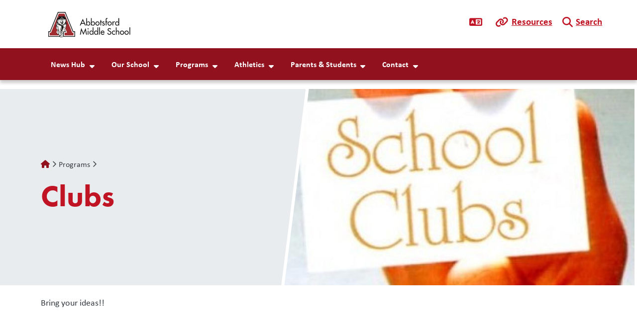

--- FILE ---
content_type: text/html; charset=UTF-8
request_url: https://abbymiddle.abbyschools.ca/programs/clubs/abbymiddle
body_size: 8160
content:

  
<!DOCTYPE html>
<html lang="en" dir="ltr" class="h-100">
  <head>
    <meta charset="utf-8" />
<script async src="https://www.googletagmanager.com/gtag/js?id=G-X30P5FWW8T"></script>
<script>window.dataLayer = window.dataLayer || [];function gtag(){dataLayer.push(arguments)};gtag("js", new Date());gtag("set", "developer_id.dMDhkMT", true);gtag("config", "G-X30P5FWW8T", {"groups":"default","page_placeholder":"PLACEHOLDER_page_location"});gtag("config", "G-X2CXBMFMX5", {"groups":"default","page_placeholder":"PLACEHOLDER_page_location"});gtag("config", "G-PP320W37T9", {"groups":"default","page_placeholder":"PLACEHOLDER_page_location"});gtag("config", "G-7VVTVC8JEV", {"groups":"default","page_placeholder":"PLACEHOLDER_page_location"});</script>
<meta name="description" content="Bring your ideas!!" />
<link rel="canonical" href="https://abbymiddle.abbyschools.ca/programs/clubs/abbymiddle" />
<link rel="icon" href="/themes/custom/schoolkit_abby/favicon-192.png" />
<link rel="icon" sizes="192x192" href="/themes/custom/schoolkit_abby/favicon-192.png" />
<meta name="google-site-verification" content="EU7EBrXrTNZ9noU95C2mvxybwZK52GBAXtG0w7UBqnU" />
<meta name="MobileOptimized" content="width" />
<meta name="HandheldFriendly" content="true" />
<meta name="viewport" content="width=device-width, initial-scale=1.0" />

    <title>Clubs | Abbotsford Middle</title>
    <link rel="stylesheet" media="all" href="/modules/custom/miniorange_saml/css/miniorange_saml.module.css?t9fjpi" />
<link rel="stylesheet" media="all" href="/modules/custom/miniorange_saml/css/miniorange_saml_licensing.css?t9fjpi" />
<link rel="stylesheet" media="all" href="/core/assets/vendor/jquery.ui/themes/base/core.css?t9fjpi" />
<link rel="stylesheet" media="all" href="/core/assets/vendor/jquery.ui/themes/base/controlgroup.css?t9fjpi" />
<link rel="stylesheet" media="all" href="/core/assets/vendor/jquery.ui/themes/base/checkboxradio.css?t9fjpi" />
<link rel="stylesheet" media="all" href="/core/assets/vendor/jquery.ui/themes/base/resizable.css?t9fjpi" />
<link rel="stylesheet" media="all" href="/core/assets/vendor/jquery.ui/themes/base/button.css?t9fjpi" />
<link rel="stylesheet" media="all" href="/core/assets/vendor/jquery.ui/themes/base/dialog.css?t9fjpi" />
<link rel="stylesheet" media="all" href="/core/themes/stable9/css/system/components/align.module.css?t9fjpi" />
<link rel="stylesheet" media="all" href="/core/themes/stable9/css/system/components/fieldgroup.module.css?t9fjpi" />
<link rel="stylesheet" media="all" href="/core/themes/stable9/css/system/components/container-inline.module.css?t9fjpi" />
<link rel="stylesheet" media="all" href="/core/themes/stable9/css/system/components/clearfix.module.css?t9fjpi" />
<link rel="stylesheet" media="all" href="/core/themes/stable9/css/system/components/details.module.css?t9fjpi" />
<link rel="stylesheet" media="all" href="/core/themes/stable9/css/system/components/hidden.module.css?t9fjpi" />
<link rel="stylesheet" media="all" href="/core/themes/stable9/css/system/components/item-list.module.css?t9fjpi" />
<link rel="stylesheet" media="all" href="/core/themes/stable9/css/system/components/js.module.css?t9fjpi" />
<link rel="stylesheet" media="all" href="/core/themes/stable9/css/system/components/nowrap.module.css?t9fjpi" />
<link rel="stylesheet" media="all" href="/core/themes/stable9/css/system/components/position-container.module.css?t9fjpi" />
<link rel="stylesheet" media="all" href="/core/themes/stable9/css/system/components/reset-appearance.module.css?t9fjpi" />
<link rel="stylesheet" media="all" href="/core/themes/stable9/css/system/components/resize.module.css?t9fjpi" />
<link rel="stylesheet" media="all" href="/core/themes/stable9/css/system/components/system-status-counter.css?t9fjpi" />
<link rel="stylesheet" media="all" href="/core/themes/stable9/css/system/components/system-status-report-counters.css?t9fjpi" />
<link rel="stylesheet" media="all" href="/core/themes/stable9/css/system/components/system-status-report-general-info.css?t9fjpi" />
<link rel="stylesheet" media="all" href="/core/themes/stable9/css/system/components/tablesort.module.css?t9fjpi" />
<link rel="stylesheet" media="all" href="/core/modules/ckeditor5/css/ckeditor5.dialog.fix.css?t9fjpi" />
<link rel="stylesheet" media="all" href="/core/assets/vendor/jquery.ui/themes/base/theme.css?t9fjpi" />
<link rel="stylesheet" media="all" href="/modules/contrib/extlink/css/extlink.css?t9fjpi" />
<link rel="stylesheet" media="all" href="/modules/contrib/google_cse/css/google_cse.css?t9fjpi" />
<link rel="stylesheet" media="all" href="/modules/contrib/google_translator/css/element.css?t9fjpi" />
<link rel="stylesheet" media="all" href="/modules/contrib/google_translator/css/disclaimer.css?t9fjpi" />
<link rel="stylesheet" media="all" href="/core/themes/stable9/css/core/assets/vendor/normalize-css/normalize.css?t9fjpi" />
<link rel="stylesheet" media="all" href="https://use.typekit.net/sez0guv.css" />
<link rel="stylesheet" media="all" href="/themes/contrib/bootstrap5/css/components/action-links.css?t9fjpi" />
<link rel="stylesheet" media="all" href="/themes/contrib/bootstrap5/css/components/breadcrumb.css?t9fjpi" />
<link rel="stylesheet" media="all" href="/themes/contrib/bootstrap5/css/components/container-inline.css?t9fjpi" />
<link rel="stylesheet" media="all" href="/themes/contrib/bootstrap5/css/components/details.css?t9fjpi" />
<link rel="stylesheet" media="all" href="/themes/contrib/bootstrap5/css/components/exposed-filters.css?t9fjpi" />
<link rel="stylesheet" media="all" href="/themes/contrib/bootstrap5/css/components/field.css?t9fjpi" />
<link rel="stylesheet" media="all" href="/themes/contrib/bootstrap5/css/components/form.css?t9fjpi" />
<link rel="stylesheet" media="all" href="/themes/contrib/bootstrap5/css/components/icons.css?t9fjpi" />
<link rel="stylesheet" media="all" href="/themes/contrib/bootstrap5/css/components/inline-form.css?t9fjpi" />
<link rel="stylesheet" media="all" href="/themes/contrib/bootstrap5/css/components/item-list.css?t9fjpi" />
<link rel="stylesheet" media="all" href="/themes/contrib/bootstrap5/css/components/links.css?t9fjpi" />
<link rel="stylesheet" media="all" href="/themes/contrib/bootstrap5/css/components/menu.css?t9fjpi" />
<link rel="stylesheet" media="all" href="/themes/contrib/bootstrap5/css/components/more-link.css?t9fjpi" />
<link rel="stylesheet" media="all" href="/themes/contrib/bootstrap5/css/components/pager.css?t9fjpi" />
<link rel="stylesheet" media="all" href="/themes/contrib/bootstrap5/css/components/tabledrag.css?t9fjpi" />
<link rel="stylesheet" media="all" href="/themes/contrib/bootstrap5/css/components/tableselect.css?t9fjpi" />
<link rel="stylesheet" media="all" href="/themes/contrib/bootstrap5/css/components/tablesort.css?t9fjpi" />
<link rel="stylesheet" media="all" href="/themes/contrib/bootstrap5/css/components/textarea.css?t9fjpi" />
<link rel="stylesheet" media="all" href="/themes/contrib/bootstrap5/css/components/ui-dialog.css?t9fjpi" />
<link rel="stylesheet" media="all" href="/themes/contrib/bootstrap5/css/components/messages.css?t9fjpi" />
<link rel="stylesheet" media="all" href="/themes/contrib/bootstrap5/css/components/node.css?t9fjpi" />
<link rel="stylesheet" media="all" href="/themes/contrib/bootstrap5/css/components/dialog.css?t9fjpi" />
<link rel="stylesheet" media="all" href="/themes/contrib/bootstrap5/dist/icons/1.11.0/font/bootstrap-icons.css?t9fjpi" />
<link rel="stylesheet" media="all" href="/libraries/fontawesome/css/all.css?t9fjpi" />
<link rel="stylesheet" media="all" href="https://cdn.jsdelivr.net/npm/swiper@8/swiper-bundle.min.css" />
<link rel="stylesheet" media="all" href="/themes/custom/schoolkit_abby/dist/css/style.min.css?t9fjpi" />

    <script src="https://cdn.jsdelivr.net/npm/swiper@8/swiper-bundle.min.js"></script>

  </head>


    <body class="domain-abbymiddle fontyourface path-node page-node-type-page   d-flex flex-column h-100           role-anonymous
       UTF-8 u-1-0 district-1">
    
        <style>
    :root {
        --bs-primary: #91121E;
        --bs-secondary: #C01424;
                
                --skit-font-body:        "calibri", sans-serif, Arial, sans-serif, "Apple Color Emoji", "Segoe UI Emoji", "Segoe UI Symbol", "Noto Color Emoji";
        --skit-font-headings:      "futura-pt", "calibri", sans-serif;
        --bs-body-font-family:  var(--skit-font-body);
                            }
</style>

        <a href="#main-content" class="visually-hidden focusable skip-link">
      Skip to main content
    </a>
    
      <div class="dialog-off-canvas-main-canvas d-flex flex-column h-100" data-off-canvas-main-canvas>
    

<header class="schoolkit-header" id="header">
        
    <div class="quicklinks-wrapper container">
    <div class="quicklinks-inner">
        
        <div id="quicklinks-language" class="quicklinks-item"><a class="dropdown-toggle" href="#" type="button" data-bs-toggle="dropdown" aria-expanded="false"><a href="#" class="notranslate google-translator-switch">Translate</a>
</a>
                  </div>

        <div id="quicklinks-resources" class="quicklinks-item"><a class="dropdown-toggle" href="#" type="button" data-bs-toggle="dropdown" aria-expanded="false">Resources</a>
          <div class="dropdown-menu" id="quicklinks-resources-content">
              <ul class="nav navbar-nav">
                    <li class="nav-item">
        <a href="https://abbyschools.sharepoint.com/:u:/r/sites/AdministrativeAssistantHub/SitePages/Administrative%20Assistant%20Hub.aspx?csf=1&amp;web=1&amp;e=iUxOCI" class="nav-link">Admin Assistant Hub</a>
              </li>
                <li class="nav-item">
        <a href="https://www.clevrcloud.ca/clevr/SSOLogin.aspx?SSOTenant=250" class="nav-link">Clevr</a>
              </li>
                <li class="nav-item">
        <a href="https://sd34-makeafuture.simplication.com/WLSBLogin.aspx?returnurl=/" class="nav-link">EasyConnect</a>
              </li>
                <li class="nav-item">
        <a href="https://portal6.edplaninsight.ca/sd34" class="nav-link">EdPlan Insight</a>
              </li>
                <li class="nav-item">
        <a href="https://abbyschools.sharepoint.com/sites/EmployeeToolkit" class="nav-link">Employee Toolkit</a>
              </li>
                <li class="nav-item">
        <a href="https://abbyschools.sharepoint.com/sites/LeadersToolkit" class="nav-link">Leaders Toolkit</a>
              </li>
                <li class="nav-item">
        <a href="https://destiny.abbyschools.ca/" class="nav-link">Library</a>
              </li>
                <li class="nav-item">
        <a href="https://app.myblueprint.ca/" class="nav-link">myBluePrint</a>
              </li>
                <li class="nav-item">
        <a href="https://www.myeducation.gov.bc.ca/aspen/logon.do" class="nav-link">myEducationBC</a>
              </li>
                <li class="nav-item">
        <a href="https://abby.mysparkrock.com/" class="nav-link">mySparkrock</a>
              </li>
                <li class="nav-item">
        <a href="https://login.microsoftonline.com/" class="nav-link">Office365</a>
              </li>
                <li class="nav-item">
        <a href="https://abbyschools.k12staffingplus.ca" class="nav-link">Staffing+</a>
              </li>
                <li class="nav-item">
        <a href="https://www.abbyschools.ca/samllogin" class="nav-link">Website Login</a>
              </li>
        </ul>
  

</div>
        </div>
        
        <div id="quicklinks-search" class="quicklinks-item"><a class="dropdown-toggle" href="#" type="button" data-bs-toggle="dropdown" aria-expanded="false">Search</a>
          <div class="dropdown-menu" id="quicklinks-search-content"><form class="search-block-form google-cse" data-drupal-selector="search-block-form" action="/search/results" method="get" id="search-block-form" accept-charset="UTF-8">
  <div class="js-form-item form-item js-form-type-search form-type-search js-form-item-keys form-item-keys form-no-label">
      <label for="edit-keys" class="visually-hidden">Search</label>
        
  <input title="Enter the terms you wish to search for." data-drupal-selector="edit-keys" type="search" id="edit-keys" name="keys" value="" size="15" maxlength="128" class="form-search form-control" />


        </div>
<div data-drupal-selector="edit-actions" class="form-actions js-form-wrapper form-wrapper" id="edit-actions">
    <input data-drupal-selector="edit-submit" type="submit" id="edit-submit" value="Search" class="button js-form-submit form-submit btn btn-secondary" />

</div>

</form>
</div>
        </div>
    </div>
  </div>

 
    <nav class="navbar navbar-expand-lg   ">
    <div class="container d-flex">
        <div class="region region-nav-branding">
    <div id="block-schoolkit-abby-branding" class="block block-system block-system-branding-block">
  
    
  <div class="navbar-brand d-flex align-items-center">

  
  <a href="/" title="Home" rel="home" class="site-logo logo">
              <img src="https://abbymiddle.abbyschools.ca/sites/default/files/images/2022-12/abbymiddle.svg" alt="Abbotsford Middle logo" />
     

                    </a>
  
</div>
</div>

  </div>



      <button class="navbar-toggler collapsed" type="button" data-bs-toggle="collapse"
              data-bs-target="#navbarSupportedContent" aria-controls="navbarSupportedContent"
              aria-expanded="false" aria-label="Toggle navigation">
        <span class="navbar-toggler-icon fa-solid"></span>
      </button>

      <div class="collapse navbar-collapse flex-wrap" id="navbarSupportedContent">
          <div class="region region-nav-main">
    <div id="block-schoolkit-abby-domain-menu" class="block block-domain-menus block-domain-menus-active-domain-menu-block">
  
    
      
        <ul data-block="nav_main" class="nav navbar-nav menu--main">
                          <li class="nav-item">
              <span class="nav-link dropdown-toggle">News Hub</span>
                      <ul class="dropdown-menu menu-level-1">
                          <li class="nav-item dropdown-item">
              <a href="/announcements" class="nav-link" data-drupal-link-system-path="announcements">Announcements</a>
          </li>
                        <li class="nav-item dropdown-item">
              <a href="/events/calendar" class="nav-link dropdown-toggle" data-drupal-link-system-path="events/calendar">Calendar</a>
                      <ul class="dropdown-menu menu-level-2">
                          <li class="nav-item">
              <a href="/events/list" class="nav-link" data-drupal-link-system-path="events/list">List of Events</a>
          </li>
  </ul>
  
          </li>
                        <li class="nav-item dropdown-item">
              <a href="/news" class="nav-link" data-drupal-link-system-path="news">News</a>
          </li>
                        <li class="nav-item dropdown-item">
              <a href="/blog" class="nav-link" data-drupal-link-system-path="blog">Blog</a>
          </li>
  </ul>
  
          </li>
                        <li class="nav-item">
              <span class="nav-link dropdown-toggle">Our School</span>
                      <ul class="dropdown-menu menu-level-1">
                          <li class="nav-item dropdown-item">
              <a href="/node/2205" class="nav-link" data-drupal-link-system-path="node/2205">Our School</a>
          </li>
                        <li class="nav-item dropdown-item">
              <a href="/node/74056" class="nav-link" data-drupal-link-system-path="node/74056">Mission Statement</a>
          </li>
                        <li class="nav-item dropdown-item">
              <a href="/node/10331" class="nav-link" data-drupal-link-system-path="node/10331">Registration Process</a>
          </li>
                        <li class="nav-item dropdown-item">
              <a href="/code-of-conduct/abbymiddle" class="nav-link" data-drupal-link-system-path="node/2908">Code of Conduct</a>
          </li>
                        <li class="nav-item dropdown-item">
              <a href="/weather-closures/abbymiddle" class="nav-link" data-drupal-link-system-path="node/2918">Weather &amp; Closures</a>
          </li>
                        <li class="nav-item dropdown-item">
              <a href="/node/74053" class="nav-link" data-drupal-link-system-path="node/74053">Bell Schedule</a>
          </li>
                        <li class="nav-item dropdown-item">
              <a href="/office-hours/abbymiddle" class="nav-link" data-drupal-link-system-path="node/19558">Office Hours</a>
          </li>
                        <li class="nav-item dropdown-item">
              <a href="/technology/abbymiddle" class="nav-link" data-drupal-link-system-path="node/74054">Technology</a>
          </li>
                        <li class="nav-item dropdown-item">
              <a href="/donation" class="nav-link" data-drupal-link-system-path="node/85812">Make a Donation</a>
          </li>
                        <li class="nav-item dropdown-item">
              <a href="/school-name-history-30" class="nav-link" data-drupal-link-system-path="node/89732">School Name History</a>
          </li>
                        <li class="nav-item dropdown-item">
              <a href="/schoolplan" class="nav-link" data-drupal-link-system-path="node/90469">School Plan</a>
          </li>
  </ul>
  
          </li>
                        <li class="nav-item">
              <span class="nav-link dropdown-toggle active">Programs</span>
                      <ul class="dropdown-menu menu-level-1">
                          <li class="nav-item dropdown-item">
              <a href="/ib-myp/abbymiddle" class="nav-link dropdown-toggle" data-drupal-link-system-path="node/2937">About IB MYP</a>
                      <ul class="dropdown-menu menu-level-2">
                          <li class="nav-item">
              <a href="/ib-myp/principal-message/abbymiddle" class="nav-link" data-drupal-link-system-path="node/4159">Principal&#039;s Message</a>
          </li>
                        <li class="nav-item">
              <a href="/ib-myp/assessment/abbymiddle" class="nav-link" data-drupal-link-system-path="node/2955">Assessment</a>
          </li>
                        <li class="nav-item">
              <a href="/ib-myp/community-service/abbymiddle" class="nav-link" data-drupal-link-system-path="node/2953">Service as Action</a>
          </li>
                        <li class="nav-item">
              <a href="/ib-myp/learner-profiles/abbymiddle" class="nav-link" data-drupal-link-system-path="node/2952">IB Learner Profile</a>
          </li>
                        <li class="nav-item">
              <a href="/ib-myp/collaborative-project/abbymiddle" class="nav-link" data-drupal-link-system-path="node/2954">Grade 8 MYP Community Project</a>
          </li>
                        <li class="nav-item">
              <a href="/ib-myp/policies/abbymiddle" class="nav-link" data-drupal-link-system-path="node/29513">Policies and Procedures</a>
          </li>
  </ul>
  
          </li>
                        <li class="nav-item dropdown-item">
              <a href="/programs/byol/abbymiddle" class="nav-link" data-drupal-link-system-path="node/21951">BYOD Program</a>
          </li>
                        <li class="nav-item dropdown-item">
              <a href="/programs/clubs/abbymiddle" class="nav-link active is-active" data-drupal-link-system-path="node/2931" aria-current="page">Clubs</a>
          </li>
                        <li class="nav-item dropdown-item">
              <a href="/programs/curricular-challenge/abbymiddle" class="nav-link" data-drupal-link-system-path="node/8533">Curricular Challenge Activities</a>
          </li>
                        <li class="nav-item dropdown-item">
              <a href="/node/2941" class="nav-link dropdown-toggle" data-drupal-link-system-path="node/2941">Leadership Opportunities</a>
                      <ul class="dropdown-menu menu-level-2">
                          <li class="nav-item">
              <a href="/programs/leadership/husky-heroes/abbymiddle" class="nav-link" data-drupal-link-system-path="node/5830">Husky Heroes</a>
          </li>
                        <li class="nav-item">
              <a href="/sports-council-0" class="nav-link" data-drupal-link-system-path="node/93338">Sports Council</a>
          </li>
                        <li class="nav-item">
              <a href="/programs/leadership/builders_club" class="nav-link" data-drupal-link-system-path="node/74059">WEB</a>
          </li>
  </ul>
  
          </li>
                        <li class="nav-item dropdown-item">
              <a href="/programs/learning-support-services/abbymiddle" class="nav-link dropdown-toggle" data-drupal-link-system-path="node/2935">Learning Support Services</a>
                      <ul class="dropdown-menu menu-level-2">
                          <li class="nav-item">
              <a href="/programs/learning-support-services/grade-8/abbymiddle" class="nav-link" data-drupal-link-system-path="node/12804">Grade 8 Learning Support Team</a>
          </li>
                        <li class="nav-item">
              <a href="/programs/learning-support-services/husky-den/abbymiddle" class="nav-link" data-drupal-link-system-path="node/12801">Husky Den</a>
          </li>
                        <li class="nav-item">
              <a href="/programs/learning-support-services/aboriginal/abbymiddle" class="nav-link" data-drupal-link-system-path="node/12806">Indigenous Support Team</a>
          </li>
  </ul>
  
          </li>
                        <li class="nav-item dropdown-item">
              <a href="/programs/library-news/abbymiddle" class="nav-link" data-drupal-link-system-path="node/14180">Library Learning Commons</a>
          </li>
                        <li class="nav-item dropdown-item">
              <a href="/programs/lunch-activities/abbymiddle" class="nav-link" data-drupal-link-system-path="node/2930">Lunch Program</a>
          </li>
                        <li class="nav-item dropdown-item">
              <a href="/programs/music/abbymiddle" class="nav-link" data-drupal-link-system-path="node/74060">Music Program</a>
          </li>
                        <li class="nav-item dropdown-item">
              <a href="/programs/restorative-action/abbymiddle" class="nav-link" data-drupal-link-system-path="node/2942">Restorative Action</a>
          </li>
  </ul>
  
          </li>
                        <li class="nav-item">
              <span class="nav-link dropdown-toggle">Athletics</span>
                      <ul class="dropdown-menu menu-level-1">
                          <li class="nav-item dropdown-item">
              <a href="/athletics/volleyball/abbymiddle" class="nav-link" data-drupal-link-system-path="node/2950">Volleyball</a>
          </li>
                        <li class="nav-item dropdown-item">
              <a href="/athletics/basketball/abbymiddle" class="nav-link" data-drupal-link-system-path="node/2945">Basketball</a>
          </li>
                        <li class="nav-item dropdown-item">
              <a href="/athletics/cross-country/abbymiddle" class="nav-link" data-drupal-link-system-path="node/2946">Cross Country</a>
          </li>
                        <li class="nav-item dropdown-item">
              <a href="/athletics/rugby/abbymiddle" class="nav-link" data-drupal-link-system-path="node/2949">Rugby</a>
          </li>
                        <li class="nav-item dropdown-item">
              <a href="/athletics/soccer-academy/abbymiddle" class="nav-link" data-drupal-link-system-path="node/2938">Soccer Academy</a>
          </li>
                        <li class="nav-item dropdown-item">
              <a href="/flag-football" class="nav-link" data-drupal-link-system-path="node/84258">Flag Football</a>
          </li>
  </ul>
  
          </li>
                        <li class="nav-item">
              <span class="nav-link dropdown-toggle">Parents &amp; Students</span>
                      <ul class="dropdown-menu menu-level-1">
                          <li class="nav-item dropdown-item">
              <a href="/parents-students/pac/abbymiddle" class="nav-link dropdown-toggle" data-drupal-link-system-path="node/2914">PAC</a>
                      <ul class="dropdown-menu menu-level-2">
                          <li class="nav-item">
              <a href="/meeting-minutes-0" class="nav-link" data-drupal-link-system-path="node/95608">Meeting Minutes</a>
          </li>
                        <li class="nav-item">
              <a href="/pac-executive" class="nav-link" data-drupal-link-system-path="node/95606">PAC Executive</a>
          </li>
                        <li class="nav-item">
              <a href="/pac-meeting-dates" class="nav-link" data-drupal-link-system-path="node/95607">PAC Meeting Dates</a>
          </li>
  </ul>
  
          </li>
                        <li class="nav-item dropdown-item">
              <a href="/parents-students/agreement-forms" class="nav-link" data-drupal-link-system-path="node/56838">Parent/Student Agreement Forms</a>
          </li>
                        <li class="nav-item dropdown-item">
              <a href="/parents-students/school-cashonline/abbymiddle" class="nav-link" data-drupal-link-system-path="node/11188">SchoolCash Online</a>
          </li>
                        <li class="nav-item dropdown-item">
              <a href="/node/5745" class="nav-link" data-drupal-link-system-path="node/5745">School Clothing</a>
          </li>
                        <li class="nav-item dropdown-item">
              <a href="/node/2912" class="nav-link" data-drupal-link-system-path="node/2912">School Fees</a>
          </li>
                        <li class="nav-item dropdown-item">
              <a href="/parents-students/supplies/abbymiddle" class="nav-link" data-drupal-link-system-path="node/4412">School Supplies</a>
          </li>
                        <li class="nav-item dropdown-item">
              <a href="/parents-students/student-info/expectations/abbymiddle" class="nav-link" data-drupal-link-system-path="node/4157">Student Expectations</a>
          </li>
                        <li class="nav-item dropdown-item">
              <a href="/parents-students/transportation/abbymiddle" class="nav-link dropdown-toggle" data-drupal-link-system-path="node/2915">Transportation</a>
                      <ul class="dropdown-menu menu-level-2">
                          <li class="nav-item">
              <a href="/parents-students/transportation/bus-passes/abbymiddle" class="nav-link" data-drupal-link-system-path="node/2917">City Bus Passes</a>
          </li>
                        <li class="nav-item">
              <a href="/parents-students/transportation/bus-routes-schedules/abbymiddle" class="nav-link" data-drupal-link-system-path="node/2916">School Bus Routes &amp; Schedules</a>
          </li>
  </ul>
  
          </li>
  </ul>
  
          </li>
                        <li class="nav-item">
              <span class="nav-link dropdown-toggle">Contact</span>
                      <ul class="dropdown-menu menu-level-1">
                          <li class="nav-item dropdown-item">
              <a href="/contact/abbymiddle" class="nav-link" data-drupal-link-system-path="node/19">Contact Us</a>
          </li>
                        <li class="nav-item dropdown-item">
              <a href="/safe-arrival" class="nav-link" data-drupal-link-system-path="node/48567">Report Absence or Late</a>
          </li>
                        <li class="nav-item dropdown-item">
              <a href="/contact/staff/abbymiddle" class="nav-link" data-drupal-link-system-path="node/74111">School Staff</a>
          </li>
  </ul>
  
          </li>
  </ul>
  


  </div>

  </div>


        
      </div>
    </div>
  </nav>
  </header>

<main role="main">
  <a id="main-content" tabindex="-1"></a>
  
  
  

  <div class="container-fluid p-0">
        <div class="row g-0">
            <div class="order-1 order-lg-2 col-12">
          <div class="region region-content">
    <div data-drupal-messages-fallback class="hidden"></div>
<div id="block-schoolkit-abby-content" class="block block-system block-system-main-block">
  
    
      


<article data-history-node-id="2931" class="node node--type-page node--id-2931 node--full">
  
    



  <div class="node__inner">
        
<div class="page-hero">
    <div class="inner">
                <div class="node-hero-media-row">
            <div class="node-hero-media">
                    
            <div class="field field--name-field-image field--type-entity-reference field--label-hidden field__item">

<article class="media media--type-image media--view-mode-default">
  
      
      <div class="field field--name-field-media-image field--type-image field--label-visually_hidden field__item">
          <picture>
                  <source srcset="/sites/default/files/styles/default_lg/public/Programs%20-%20SchoolClub.jpg?itok=2JOuCw6G 1x, /sites/default/files/styles/default_lg_2x/public/Programs%20-%20SchoolClub.jpg?itok=bjXBAHbc 2x" media="(min-width: 1600px)" type="image/jpeg" width="768" height="431"/>
              <source srcset="/sites/default/files/styles/default_lg/public/Programs%20-%20SchoolClub.jpg?itok=2JOuCw6G 1x, /sites/default/files/styles/default_lg_2x/public/Programs%20-%20SchoolClub.jpg?itok=bjXBAHbc 2x" media="(min-width: 1200px)" type="image/jpeg" width="768" height="431"/>
              <source srcset="/sites/default/files/styles/default_md/public/Programs%20-%20SchoolClub.jpg?itok=cchZB_aT 1x, /sites/default/files/styles/default_md_2x/public/Programs%20-%20SchoolClub.jpg?itok=gv2VUMIe 2x" media="(min-width: 768px)" type="image/jpeg" width="1199" height="674"/>
              <source srcset="/sites/default/files/styles/default_sm/public/Programs%20-%20SchoolClub.jpg?itok=q6GrfGXZ 1x, /sites/default/files/styles/default_sm_2x/public/Programs%20-%20SchoolClub.jpg?itok=wpj0epGv 2x" media="(min-width: 576px)" type="image/jpeg" width="767" height="431"/>
              <source srcset="/sites/default/files/styles/default_xs/public/Programs%20-%20SchoolClub.jpg?itok=CmrmihgG 1x, /sites/default/files/styles/default_xs_2x/public/Programs%20-%20SchoolClub.jpg?itok=FJ8GdUBF 2x" media="(max-width: 575.98px)" type="image/jpeg" width="375" height="211"/>
                  <img loading="eager" width="375" height="211" src="/sites/default/files/styles/default_xs/public/Programs%20-%20SchoolClub.jpg?itok=CmrmihgG" class="img-fluid" />

  </picture>


          </div>
  
  </article></div>
      
            </div>
        </div>
                
        <div class="node-hero-text-row">
            <!-- Check if headline is present -->
                        <div class="node-hero-text">
                              <nav aria-label="breadcrumb">
    <h2 id="system-breadcrumb" class="visually-hidden">Breadcrumb</h2>
    <ol class="breadcrumb">
          <li class="breadcrumb-item">
                  <a href="/">Home</a>
              </li>
          <li class="breadcrumb-item">
                  Programs
              </li>
        </ol>
  </nav>

                                <!-- Title -->
                <h1 class="field field--name-title field--type-string field--label-hidden">Clubs</h1>

                <!-- Headline -->
                
                                                                                                                                                                                                                                                                                                        </div>
        </div> 
    </div>
</div>        
          <div class="container">
                        
            <div class="clearfix text-formatted field field--name-body field--type-text-with-summary field--label-hidden field__item"><p>Bring your ideas!!</p>
</div>
      
      </div>
        
  </div>

</article>

  </div>

  </div>


      </div>
          </div>
  </div>

</main>

<footer id="site-footer" class="    ">
  <div class="container">
    <div class="footer-row--main">
                <div class="region region-footer-main-first">
    <div id="block-footersiteinfo" class="block block-schoolkit-common block-footer-siteinfo">
  
    
      <div id="site-info-footer">
    <ul class="list-unstyled">
        <li id="site-name"><h5>Abbotsford Middle</h5></li>
        <li id="site-address">
            <div class="field field--name-field-site-address-info field--type-address field--label-hidden field__item"><p class="address" translate="no"><span class="address-line1">33231 Bevan Avenue</span><br>
<span class="locality">Abbotsford</span> <span class="administrative-area">BC</span> <span class="postal-code">V2S 0A9</span><br>
<span class="country">Canada</span></p></div>
      </li>
        <li id="site-phone"><i class="fa-solid fa-phone"></i>
            <div class="field field--name-field-site-phone field--type-telephone field--label-hidden field__item"><a href="tel:604.859.7125">604.859.7125</a></div>
      </li>
        <li id="site-email"><i class="fa-solid fa-envelope"></i>
            <div class="field field--name-field-site-email field--type-email field--label-hidden field__item"><a href="mailto:abbymiddle@abbyschools.ca">abbymiddle@abbyschools.ca</a></div>
      </li>
        <ul id="site-social-links" class="list-unstyled">
                                                                                                                                                                                                                                                                                                                                                                                                                                                                                            <li data-social="https://www.facebook.com/abbyhuskies/">
                    <a href="https://www.facebook.com/abbyhuskies/"><i class="fa-solid"></i>https://www.facebook.com/abbyhuskies/</a>
                </li>
                                                            <li data-social="https://twitter.com/AbbyHuskies">
                    <a href="https://twitter.com/AbbyHuskies"><i class="fa-solid"></i>https://twitter.com/AbbyHuskies</a>
                </li>
                                                                                            </ul>
    </ul>
</div>
  </div>

  </div>


                      <div class="region region-footer-main-second">
    <nav aria-labelledby="block-schoolkit-abby-footer-menu-1-menu" id="block-schoolkit-abby-footer-menu-1" class="block block-menu navigation menu--footer">
            
  <a class="visually-hidden" id="block-schoolkit-abby-footer-menu-1-menu">Footer</a>
  

        
              <ul data-block="footer_main_second" class="nav navbar-nav">
                    <li class="nav-item">
        <a href="https://www.abbyschools.ca/board" class="nav-link">Board of Education</a>
              </li>
                <li class="nav-item">
        <a href="https://hr.abbyschools.ca/careers" class="nav-link">Careers</a>
              </li>
        </ul>
  


  </nav>

  </div>


                      <div class="region region-footer-main-third">
    <nav aria-labelledby="block-schoolkit-abby-footer-menu-2-menu" id="block-schoolkit-abby-footer-menu-2" class="block block-menu navigation menu--footer">
            
  <a class="visually-hidden" id="block-schoolkit-abby-footer-menu-2-menu">Footer</a>
  

        
              <ul data-block="footer_main_third" class="nav navbar-nav">
                    <li class="nav-item">
        <a href="https://www.abbyschools.ca/events/calendar" class="nav-link">District Calendar</a>
              </li>
                <li class="nav-item">
        <a href="https://www.abbyschools.ca/schools" class="nav-link">Find a School</a>
              </li>
                <li class="nav-item">
        <a href="https://www.abbyschools.ca/schools/registration" class="nav-link">Student Registration</a>
              </li>
        </ul>
  


  </nav>

  </div>


                      <div class="region region-footer-main-fourth">
    <div id="block-logodistrictalternate" class="block block-schoolkit-common block-logo-district-alt">
  
    
      
    <div class="img-wrapper">
        <a href="https://www.abbyschools.ca"><img src="/themes/custom/schoolkit_abby/dist/images/logo_district_secondary.svg"></a>
    </div>


  </div>
<div id="block-secondarylogo" class="block block-schoolkit-common block-logo-secondary">
  
    
       <div class="img-wrapper">
 <a href="https://erasereportit.gov.bc.ca/" target="_blank">
    <img src="/themes/custom/schoolkit_abby/dist/images/logo_erase.svg" alt="Erase Report It">
    </a>
</div>
  </div>

  </div>


          </div>
    <div class="footer-row--bottom">
      <p class="d-inline mb-0" id="copyright">© SchoolKit 2026.  All Rights Reserved.</p>
      <p class="d-inline mb-0" id="site-credit">Powered by <a href="https://www.schoolkit.ca/">Schoolkit</a></p>
    </div>
  </div>
</footer>

  </div>

    
    <script type="application/json" data-drupal-selector="drupal-settings-json">{"path":{"baseUrl":"\/","pathPrefix":"","currentPath":"node\/2931","currentPathIsAdmin":false,"isFront":false,"currentLanguage":"en"},"pluralDelimiter":"\u0003","suppressDeprecationErrors":true,"google_analytics":{"account":"G-X30P5FWW8T","trackOutbound":1,"trackMailto":1,"trackTel":1,"trackDownload":1,"trackDownloadExtensions":"7z|aac|arc|arj|asf|asx|avi|bin|csv|doc(x|m)?|dot(x|m)?|exe|flv|gif|gz|gzip|hqx|jar|jpe?g|js|mp(2|3|4|e?g)|mov(ie)?|msi|msp|pdf|phps|png|ppt(x|m)?|pot(x|m)?|pps(x|m)?|ppam|sld(x|m)?|thmx|qtm?|ra(m|r)?|sea|sit|tar|tgz|torrent|txt|wav|wma|wmv|wpd|xls(x|m|b)?|xlt(x|m)|xlam|xml|z|zip"},"data":{"extlink":{"extTarget":true,"extTargetAppendNewWindowDisplay":true,"extTargetAppendNewWindowLabel":"(opens in a new window)","extTargetNoOverride":false,"extNofollow":false,"extTitleNoOverride":false,"extNoreferrer":true,"extFollowNoOverride":false,"extClass":"0","extLabel":"(link is external)","extImgClass":false,"extSubdomains":false,"extExclude":"","extInclude":"","extCssExclude":"","extCssInclude":"a[href*=\u0022.pdf\u0022]","extCssExplicit":"","extAlert":false,"extAlertText":"This link will take you to an external web site. We are not responsible for their content.","extHideIcons":false,"mailtoClass":"0","telClass":"0","mailtoLabel":"(link sends email)","telLabel":"(link is a phone number)","extUseFontAwesome":false,"extIconPlacement":"append","extPreventOrphan":false,"extFaLinkClasses":"fa fa-external-link","extFaMailtoClasses":"fa fa-envelope-o","extAdditionalLinkClasses":"","extAdditionalMailtoClasses":"","extAdditionalTelClasses":"","extFaTelClasses":"fa fa-phone","allowedDomains":[],"extExcludeNoreferrer":""}},"schoolkit":{"settings":{"faweight":"fa-solid"},"icon":{"dropdown":"fa-caret-down","dropdown_expanded":"fa-caret-up"}},"googleCSE":{"cx":"014206662058403237268:lt5dqu8fgap","language":"en","resultsWidth":0,"domain":"","isDefault":true},"ajaxTrustedUrl":{"\/search\/results":true},"googleTranslatorDisclaimer":{"selector":".google-translator-switch","displayMode":"VERTICAL","disclaimerTitle":"Automatic translation disclaimer","disclaimer":"","acceptText":"Accept","dontAcceptText":"Do Not Accept","element":"\u003Cspan id=\u0022google_translator_element\u0022\u003E\u003C\/span\u003E\n\u003Cscript src=\u0022\/\/translate.google.com\/translate_a\/element.js?cb=Drupal.behaviors.googleTranslatorElement.init\u0022\u003E\u003C\/script\u003E\n"},"googleTranslatorElement":{"id":"google_translator_element","langcode":"en","languages":"ar,zh-CN,zh-TW,en,fr,de,hi,ja,ko,pt,pa,es,vi","displayMode":"VERTICAL"},"user":{"uid":0,"permissionsHash":"3b5435fa55fc0cac260db0f529d187638bb008efc79a6b6bdbdd8be954ee802e"}}</script>
<script src="/core/assets/vendor/jquery/jquery.min.js?v=3.7.1"></script>
<script src="/core/assets/vendor/once/once.min.js?v=1.0.1"></script>
<script src="/core/misc/drupalSettingsLoader.js?v=10.5.6"></script>
<script src="/core/misc/drupal.js?v=10.5.6"></script>
<script src="/core/misc/drupal.init.js?v=10.5.6"></script>
<script src="/core/assets/vendor/jquery.ui/ui/version-min.js?v=10.5.6"></script>
<script src="/core/assets/vendor/jquery.ui/ui/data-min.js?v=10.5.6"></script>
<script src="/core/assets/vendor/jquery.ui/ui/disable-selection-min.js?v=10.5.6"></script>
<script src="/core/assets/vendor/jquery.ui/ui/jquery-patch-min.js?v=10.5.6"></script>
<script src="/core/assets/vendor/jquery.ui/ui/scroll-parent-min.js?v=10.5.6"></script>
<script src="/core/assets/vendor/jquery.ui/ui/unique-id-min.js?v=10.5.6"></script>
<script src="/core/assets/vendor/jquery.ui/ui/focusable-min.js?v=10.5.6"></script>
<script src="/core/assets/vendor/jquery.ui/ui/keycode-min.js?v=10.5.6"></script>
<script src="/core/assets/vendor/jquery.ui/ui/plugin-min.js?v=10.5.6"></script>
<script src="/core/assets/vendor/jquery.ui/ui/widget-min.js?v=10.5.6"></script>
<script src="/core/assets/vendor/jquery.ui/ui/labels-min.js?v=10.5.6"></script>
<script src="/core/assets/vendor/jquery.ui/ui/widgets/controlgroup-min.js?v=10.5.6"></script>
<script src="/core/assets/vendor/jquery.ui/ui/form-reset-mixin-min.js?v=10.5.6"></script>
<script src="/core/assets/vendor/jquery.ui/ui/widgets/mouse-min.js?v=10.5.6"></script>
<script src="/core/assets/vendor/jquery.ui/ui/widgets/checkboxradio-min.js?v=10.5.6"></script>
<script src="/core/assets/vendor/jquery.ui/ui/widgets/draggable-min.js?v=10.5.6"></script>
<script src="/core/assets/vendor/jquery.ui/ui/widgets/resizable-min.js?v=10.5.6"></script>
<script src="/core/assets/vendor/jquery.ui/ui/widgets/button-min.js?v=10.5.6"></script>
<script src="/core/assets/vendor/jquery.ui/ui/widgets/dialog-min.js?v=10.5.6"></script>
<script src="/core/assets/vendor/tabbable/index.umd.min.js?v=6.2.0"></script>
<script src="/core/assets/vendor/tua-body-scroll-lock/tua-bsl.umd.min.js?v=10.5.6"></script>
<script src="/themes/contrib/bootstrap5/dist/bootstrap/5.3.8/dist/js/bootstrap.bundle.js?v=5.3.8"></script>
<script src="/modules/contrib/extlink/js/extlink.js?t9fjpi"></script>
<script src="/modules/contrib/google_analytics/js/google_analytics.js?v=10.5.6"></script>
<script src="/modules/contrib/google_cse/js/google_cse.js?t9fjpi"></script>
<script src="/core/misc/debounce.js?v=10.5.6"></script>
<script src="/core/misc/displace.js?v=10.5.6"></script>
<script src="/core/misc/jquery.tabbable.shim.js?v=10.5.6"></script>
<script src="/core/misc/position.js?v=10.5.6"></script>
<script src="/core/misc/dialog/dialog-deprecation.js?v=10.5.6"></script>
<script src="/core/misc/dialog/dialog.js?v=10.5.6"></script>
<script src="/core/misc/dialog/dialog.position.js?v=10.5.6"></script>
<script src="/core/misc/dialog/dialog.jquery-ui.js?v=10.5.6"></script>
<script src="/core/modules/ckeditor5/js/ckeditor5.dialog.fix.js?v=10.5.6"></script>
<script src="/core/assets/vendor/js-cookie/js.cookie.min.js?v=3.0.5"></script>
<script src="/modules/contrib/google_translator/js/init.js?v=2.x"></script>
<script src="/modules/contrib/google_translator/js/disclaimer.js?v=2.x"></script>
<script src="/modules/custom/miniorange_saml/js/dynamicPricing.js?v=10.5.6"></script>
<script src="/themes/custom/schoolkit/dist/js/common.js?t9fjpi"></script>
<script src="/themes/custom/schoolkit/dist/js/navigation.js?t9fjpi"></script>
<script src="/themes/custom/schoolkit/dist/js/headroom.js?t9fjpi"></script>
<script src="/themes/custom/schoolkit_abby/dist/js/common.js?t9fjpi"></script>
<script src="/themes/custom/schoolkit_abby/dist/js/userback-init.js?t9fjpi"></script>
<script src="/modules/custom/schoolkit_common/js/media_title_caption.js?v=10.5.6"></script>

    
  </body>
</html>


--- FILE ---
content_type: image/svg+xml
request_url: https://abbymiddle.abbyschools.ca/sites/default/files/images/2022-12/abbymiddle.svg
body_size: 69531
content:
<?xml version="1.0" encoding="UTF-8"?>
<svg width="326px" height="116px" viewBox="0 0 326 116" version="1.1" xmlns="http://www.w3.org/2000/svg" xmlns:xlink="http://www.w3.org/1999/xlink">
    <!-- Generator: Sketch 49.1 (51147) - http://www.bohemiancoding.com/sketch -->
    <title>Bitmap Copy 27</title>
    <desc>Created with Sketch.</desc>
    <defs>
        <polygon id="path-1" points="0.0385008216 0.306081527 73.5879026 0.306081527 73.5879026 68.3768164 0.0385008216 68.3768164"></polygon>
        <polygon id="path-3" points="0.333032102 0.639113629 65.5547063 0.639113629 65.5547063 65.4128949 0.333032102 65.4128949"></polygon>
    </defs>
    <g id="Page-1" stroke="none" stroke-width="1" fill="none" fill-rule="evenodd">
        <g id="Schools" transform="translate(-530.000000, -3961.000000)">
            <g id="logo_school_abbymiddle" transform="translate(46.000000, 3961.000000)">
                <g id="Abby-Middle-Corporate-Colour-Copy" transform="translate(504.000000, 22.794214)">
                    <g id="Group-4">
                        <mask id="mask-2" fill="white">
                            <use xlink:href="#path-1"></use>
                        </mask>
                        <g id="Clip-2"></g>
                        <polyline id="Fill-1" fill="#1A1919" mask="url(#mask-2)" points="37.7776473 23.0472331 44.8919573 49.192499 44.8919573 64.1930606 69.4047884 64.1930606 69.4047884 57.2314704 65.9589649 57.2314704 44.2977613 4.48919573 29.2894996 4.48919573 7.628296 57.2314704 4.1831142 57.2314704 4.1831142 64.1930606 30.1801519 64.1930606 30.1801519 56.9054968 22.0269614 56.9054968 35.8089719 23.0472331 37.7776473 23.0472331"></polyline>
                        <path d="M49.0750715,60.0099464 L62.5773094,60.0099464 L41.4936182,8.67230993 L32.0936427,8.67230993 L11.0093098,60.0099464 L16.2460631,60.0099464 L32.9952036,18.8641189 L40.9751404,18.8641189 L49.0750715,48.6335954 L49.0750715,60.0099464 Z M73.5879026,68.3768164 L40.7088431,68.3768164 L40.7088431,49.7514026 L36.200397,33.1819326 L28.2461273,52.7223826 L34.3632661,52.7223826 L34.3632661,68.3768164 L0,68.3768164 L0,53.0477146 L4.82415287,53.0477146 L26.4853565,0.306081527 L47.1019044,0.306081527 L68.763108,53.0477146 L73.5879026,53.0477146 L73.5879026,68.3768164 Z" id="Fill-3" fill="#1A1919" mask="url(#mask-2)"></path>
                    </g>
                    <polyline id="Fill-5" fill="#FFFFFE" points="37.7776473 23.0472331 51.5609412 56.9054968 44.8919573 56.9054968 44.8919573 64.1930606 69.4047884 64.1930606 69.4047884 57.2314704 65.9589649 57.2314704 44.2977613 4.48919573 29.2894996 4.48919573 7.628296 57.2314704 4.1831142 57.2314704 4.1831142 64.1930606 28.6959453 64.1930606 28.6959453 56.9054968 22.0269614 56.9054968 35.8089719 23.0472331 37.7776473 23.0472331"></polyline>
                    <path d="M47.1243632,61.9612963 L67.1723824,61.9612963 L67.1723824,59.4632347 L64.4619246,59.4632347 L42.8013627,6.72160167 L30.7858982,6.72160167 L9.12469458,59.4632347 L6.41552014,59.4632347 L6.41552014,61.9612963 L26.464181,61.9612963 L26.464181,59.1379028 L18.7081906,59.1379028 L34.3074399,20.8148272 L39.2791793,20.8148272 L54.879712,59.1379028 L47.1243632,59.1379028 L47.1243632,61.9612963 Z M71.6365526,66.4254665 L42.660193,66.4254665 L42.660193,54.6737326 L48.2421704,54.6737326 L36.7933096,26.5488828 L25.3457322,54.6737326 L30.9283512,54.6737326 L30.9283512,66.4254665 L1.95134995,66.4254665 L1.95134995,54.9990645 L6.13189743,54.9990645 L27.793101,2.25743147 L45.7941599,2.25743147 L67.4553635,54.9990645 L71.6365526,54.9990645 L71.6365526,66.4254665 Z" id="Fill-6" fill="#FFFFFE"></path>
                    <g id="Group-10" transform="translate(3.850082, 3.850082)">
                        <mask id="mask-4" fill="white">
                            <use xlink:href="#path-3"></use>
                        </mask>
                        <g id="Clip-8"></g>
                        <polyline id="Fill-7" fill="#A22B30" mask="url(#mask-4)" points="33.9275652 19.197151 47.7108591 53.0554147 41.0418752 53.0554147 41.0418752 60.3429785 65.5547063 60.3429785 65.5547063 53.3813883 62.1088828 53.3813883 40.4476792 0.639113629 25.4394175 0.639113629 3.7782139 53.3813883 0.333032102 53.3813883 0.333032102 60.3429785 24.8458632 60.3429785 24.8458632 53.0554147 18.1768793 53.0554147 31.9588898 19.197151 33.9275652 19.197151"></polyline>
                        <path d="M31.3268347,53.5026659 C31.6874591,52.4939444 31.7079928,51.8612476 31.3383849,50.9224692 C31.2235242,50.5612032 31.1150802,49.9560986 30.9597935,49.7456275 C30.4682664,49.5024306 30.6094361,50.9564783 30.6017359,51.1932583 C30.6306115,52.1679708 30.79424,53.1568002 30.7711395,54.2136478 C30.8032235,54.2489402 30.8276074,54.2758908 30.8526329,54.3021996 C31.2350744,54.2598487 31.1818149,53.7837219 31.3268347,53.5026659 Z M29.607773,65.4513957 C27.9759799,65.0830712 28.2621693,63.2343901 28.8467401,62.1595755 C28.9571092,61.8682527 29.4544114,61.1290369 29.356876,60.9724669 C29.1669386,60.8370723 28.933367,60.9872255 28.7703802,61.0398433 C28.1793926,61.0122511 27.6833737,60.8807066 27.198905,60.6554768 C26.3332782,60.1677997 25.4997354,59.7340238 24.9382651,59.0313838 C24.790037,58.6175 24.759878,58.2016911 24.7720699,57.8468419 C24.8246877,57.5022596 24.8529216,57.1384268 24.5153978,57.3707151 C24.0014118,57.8468419 23.5156598,58.1965577 22.822645,58.1651154 C22.4851212,58.1073641 22.1392554,58.0335709 21.8883584,57.9546442 C20.8308692,57.3745652 20.16288,56.5410224 20.3085414,55.3943396 C20.3380587,55.2775538 20.4131353,54.7488092 20.4728116,54.4555612 C20.6338733,53.9281 20.8206023,53.3788216 20.9354631,52.9097533 C20.9662638,51.9465911 20.9091542,51.0893061 21.1979104,50.2140541 C21.4045314,48.4962758 21.4180067,46.1522175 20.4805117,44.721912 C20.1442712,44.3600043 19.9524088,44.2573354 19.5738174,44.1822588 C19.1554418,44.0122135 19.3890135,43.8517935 19.1817507,43.7074154 C18.7338578,43.6875233 18.9205868,42.8661724 18.8705357,42.5928166 C18.6818817,42.12824 18.8192013,42.0403298 18.4046758,42.0210794 C18.0864024,41.905577 18.2654312,41.0425169 18.1800877,40.8102286 C17.9914337,40.6074576 17.8335803,40.4906718 17.7206446,40.3495021 C17.3786289,39.5968111 17.9689748,38.3378342 17.5627912,37.7866308 C17.5281404,37.5556259 17.2689016,37.4343483 17.2021668,37.372747 C17.021213,36.9659216 17.1071981,36.6566317 17.0321215,36.3069159 C16.9069939,35.9886424 16.7189815,35.7852298 16.631713,35.5869505 C16.6849725,35.2500684 16.8697764,35.0383138 16.9795037,34.764958 C17.1052731,34.5256112 17.6782937,33.5168897 17.6513431,33.3044935 C17.4549889,33.092739 17.2361759,33.311552 17.2458011,33.0240792 C17.5736998,32.5133017 18.3385827,31.6341996 18.3571915,31.0258866 C18.0575267,30.5889023 18.0434098,30.5208842 17.9214905,30.0665745 C17.6109172,29.7309757 17.4934897,29.9626223 17.6109172,29.4601866 C17.9433076,28.8403233 18.2538809,28.118433 18.4938694,27.4773943 C18.5041363,27.1392287 18.474619,26.7490871 18.4136593,26.4930566 C18.4252096,26.1285822 19.4403479,25.0986852 19.0931988,24.8035123 C18.7325745,24.7027684 18.8897862,24.5660905 19.036731,24.4204291 C19.1977927,24.1733822 19.4628067,23.8377833 19.3941469,23.5644275 C19.1098825,23.1884028 19.5134995,23.0446664 19.741296,22.7597603 C20.0794615,22.2329408 20.3431921,21.6772456 20.3611592,21.0856163 C20.1147539,20.821244 19.7990472,21.4577909 19.7310291,20.9482967 C19.8895241,20.4471444 19.8638569,19.9293083 19.741296,19.5013075 C19.743221,19.4589566 19.7445044,19.415964 19.7457877,19.3671963 C19.8638569,19.0919155 20.3155999,17.9356075 19.6784113,18.2789065 C19.2773611,18.3546247 19.6238685,17.8284469 19.6604443,17.7546536 C19.7945554,17.2599181 19.9607507,16.8030417 20.0088767,16.3307649 C20.0916534,16.131844 20.4201938,15.9342065 20.4253272,15.7391356 C20.31945,15.3714528 20.4201938,15.4099536 20.6306649,15.1571316 C21.4520158,14.6264619 22.3401014,14.100284 22.7501351,13.1871729 C23.1601689,12.5191836 22.367052,12.9657932 22.2322991,12.9426927 C22.2483411,12.410098 23.354598,12.2573781 23.5458188,11.581047 C23.6151203,10.9656755 23.5541606,10.4555396 23.5458188,9.92166158 C23.6831384,9.33452406 24.0052619,8.7647119 24.0219456,8.22441705 C23.8416334,7.24264611 23.9834448,7.59685367 24.9741992,7.82721691 C25.4971687,7.90101015 26.090723,7.87726798 26.6996777,7.90357687 C27.8149181,8.00496237 29.0033102,8.44772181 30.1070004,8.89497302 C30.479175,8.91229839 31.0836378,8.57477452 31.4429788,8.41307107 C31.7253182,8.33350271 31.9903322,8.25136762 32.3060389,8.17179926 C32.6422794,8.00175397 33.1844993,7.17911976 33.5117563,7.27023837 C33.5778494,7.33312304 33.7241525,7.51664362 33.8723807,7.66808019 C34.3837999,7.82529187 34.8458097,7.93052745 35.4124135,8.24495082 C36.0091762,8.66011801 36.1971886,8.60108342 36.9203623,8.23532562 C37.6005435,8.1313734 38.2396571,8.02421278 39.0013317,8.02421278 C39.8772254,7.91961888 40.7787863,7.52049371 41.564203,7.04693361 C41.8478257,6.92437266 42.3656618,6.34814371 42.1718743,7.11751845 C41.8715679,7.45953407 42.3483364,8.76663695 42.5709995,9.25944746 C42.6326008,9.73557427 42.3053438,10.1699919 42.405446,10.7667546 C42.5709995,11.1382875 42.8899146,11.2371063 42.672385,11.7010412 C42.6653265,11.9301211 43.3840085,12.2400527 43.6849566,12.3902059 C43.8421683,12.490308 44.3118783,12.6558615 44.3016114,12.9677182 C44.0288972,13.2943335 43.9974549,13.4874793 44.3843882,13.8429702 C44.8072555,14.1663771 45.1236039,14.3242305 45.2397481,14.9396019 C45.3578172,15.2078243 45.4636945,15.3477106 45.3173914,15.6967847 C45.3128996,15.8475796 45.3680841,15.9694989 45.5317126,16.1453193 C45.5766302,16.3596405 45.5208041,16.5181356 45.6382316,16.8447509 C45.7088164,16.9916957 46.3267546,17.7982879 46.0918996,18.0158175 C45.8589696,18.1743126 45.7396171,18.2031882 45.8044268,18.5445621 C45.8442109,18.6222054 46.6488781,19.9787177 45.8827118,19.5558504 C45.189697,19.5250497 45.9455964,19.9896263 46.0643073,20.2924994 C46.0501903,20.6723742 45.6164144,20.7711929 45.7787596,21.2691369 C45.7646426,21.7247299 45.2589985,21.9390512 45.3469087,22.3664103 C45.5150289,22.6545248 45.3173914,23.0427414 45.1980388,23.36679 C44.9991179,23.7389646 44.675711,23.4964094 44.6609524,23.9860115 C45.1621047,24.4999975 45.3565339,25.0672429 45.5766302,25.8475262 C45.6497818,25.9437782 46.0392818,26.2408762 45.9308378,26.4892065 C45.7742678,26.6008589 45.5586632,26.6592518 45.7486006,26.8620228 C46.1252669,27.0320681 47.189173,27.9252872 47.036453,28.4861158 C46.6283443,28.7549799 46.8073732,29.0430943 46.8490824,29.5776141 C46.7752891,29.7855185 46.5256755,29.6308735 46.4281401,29.7957854 C46.4634325,30.0344905 46.4935915,30.1288175 46.5333756,30.4682664 C46.5750849,31.3332515 46.3954144,32.1982366 46.4005478,33.137015 C46.3909226,33.1620405 46.3819391,33.1954079 46.3626887,33.2281336 C45.7909515,33.6696097 45.6876409,33.9532324 45.8512694,34.7052817 C45.9378963,34.9285865 45.9757554,35.0569226 45.7492423,35.2661104 C45.2410314,36.0810444 45.1800718,36.4095848 45.3616673,37.372747 C45.3514004,37.7378631 45.1062785,37.6756201 44.9785842,37.9656596 C44.9022242,38.5380385 44.6686525,39.2381117 44.438931,39.8284577 C44.1925257,40.1146471 43.9602374,39.9420351 44.0539228,40.4643629 C44.0218388,41.4949015 43.7869837,42.2546511 42.8886313,42.8315217 C42.3303693,43.3487161 42.1115563,44.3959384 41.9614031,45.1691632 C41.9524196,45.4303271 41.9350943,45.6927744 41.9196939,45.95458 C41.9241857,47.1211548 42.2745432,48.6438623 41.5738282,49.6968598 C41.2221874,50.1113853 40.8012451,50.5336109 40.3527105,50.8262172 C39.5069758,51.0251381 39.1880607,50.9936958 38.6843416,51.6405096 C38.2422238,52.5176866 37.7070624,53.3576462 37.0243145,54.1058455 C36.4557857,54.664749 35.9507833,55.1068668 35.515724,55.7812729 C34.9484786,57.1262349 34.4781269,58.6213501 34.4306426,60.1588162 C34.5795124,61.0539603 35.3142364,61.6795986 35.8737817,62.4662987 C36.1606128,63.0380359 36.451294,63.7695515 36.0739859,64.4638497 C35.6248097,65.0182615 35.3681375,65.1080967 34.7046401,64.9451099 C34.2554638,64.9239345 34.0392175,65.0760127 33.6715347,65.1934402 C33.0799054,65.1671313 32.5364022,64.9226511 32.0692589,65.2659501 C31.6008322,65.3391017 31.169623,65.3185679 30.7788397,65.3602771 C30.3784311,65.4353537 29.963264,65.4417705 29.607773,65.4513957 Z" id="Fill-9" fill="#1A1919" mask="url(#mask-4)"></path>
                    </g>
                    <path d="M33.7023354,68.5083609 C33.4264128,68.4133922 33.1556237,68.3915751 33.0247209,68.2504054 C32.4767259,67.0581633 33.0106039,65.9981074 33.7908872,65.1286305 C34.1200693,64.9053258 34.5416533,64.6974213 34.8791771,64.465133 C35.3501705,63.9800227 35.8596647,63.6797163 36.1432874,63.023919 C36.2921573,62.3045953 35.9103574,61.5249537 35.7261952,60.8986736 C35.3450371,60.0599974 35.4265305,59.6563805 35.844906,58.9986581 C36.0130263,58.4898056 36.3351498,57.9296187 36.5539628,57.4393749 C36.7349167,56.7874276 36.9428211,55.8403074 36.8176935,55.2326362 C36.720158,54.8149022 36.6142808,54.4042268 36.4275518,54.1584632 C36.2934406,53.5430918 37.1937181,52.6691232 37.5363755,52.269998 C37.6865287,51.8111965 37.266228,52.0037006 37.1366086,52.0152509 C36.8292437,51.8496973 37.8334735,50.8621513 37.9650179,50.7152065 C38.1132461,50.6202378 38.5078795,50.443134 38.328209,50.2493466 C38.0035187,50.0735261 38.0779537,49.8226291 38.3859602,49.7603861 C38.4199693,49.7206019 38.7491513,49.4889553 38.8967378,49.3516357 C39.2323366,48.9614941 39.9215013,48.2800296 39.643012,49.3516357 C39.6019445,50.1197271 39.6288951,50.5945706 39.1617518,51.2433094 C38.9147048,51.8150466 38.4802872,52.4297764 38.6946085,53.1606503 C38.9416554,53.6444773 39.4126488,54.0217853 39.9792525,54.3349253 C40.3995532,54.7013248 40.6992179,54.8662367 41.3023974,55.0779912 C41.7534987,55.2775538 41.4140498,55.8454409 41.2241124,56.2439244 C40.6183662,56.9279556 39.93626,57.6164787 39.2233531,58.2029745 C38.4186859,59.0211169 38.0048021,60.0612808 37.8501571,61.2304224 C37.8097313,61.4402519 37.7596802,61.6494397 37.7121959,61.8586275 C37.6820369,62.8397567 37.6871703,63.4666784 37.3541382,64.3817146 C37.3438713,64.696138 37.5395839,64.7031964 37.8963581,64.9476767 C38.1344215,65.1696981 38.3692765,65.5020885 38.6285154,65.8511626 C39.1425014,66.2060118 39.5968111,67.1409401 39.2624956,67.8281797 C38.7485096,68.3030232 38.282008,68.0373675 38.2075731,67.4418882 C37.8514405,66.9253355 37.9252337,67.7691452 37.9213837,67.9192984 C37.826415,68.2805644 37.2771366,68.2138296 37.0602486,68.0771517 C36.8549109,67.6183503 36.6739571,66.6449212 36.3088409,66.4094245 C35.9950593,66.3940242 36.2119472,66.8027745 36.2388978,67.0055455 C36.2273475,67.3706617 36.3274497,67.9744829 36.0046845,68.2741476 C34.9491203,68.7092069 35.3443954,67.464347 35.0043048,67.2211501 C34.7501994,67.2102416 34.793192,67.4508717 34.8554349,67.6639096 C34.8316928,68.4243008 34.2990981,68.4172423 33.7023354,68.5083609" id="Fill-11" fill="#FFFFFE"></path>
                    <path d="M32.1648692,64.0390573 C31.3685439,63.7419593 31.7285266,63.3511759 31.5944154,62.7871389 C31.5924904,62.574101 31.5918487,61.4986448 31.2376411,61.9914553 C31.1952902,62.2680195 31.2504747,63.2356735 30.6922128,63.2119313 C30.2558702,63.0476611 30.073633,62.6684281 29.792577,62.4438399 C29.3273587,61.8810863 29.449278,61.2355558 29.6610325,60.6869191 C29.7104419,60.4334554 29.7861602,60.1915419 29.8509699,60.0176465 C29.8965292,59.3579991 29.8022022,58.6348254 29.9382384,58.0483295 C29.9683974,57.0595001 30.025507,55.5233174 29.746376,54.6795077 C29.7296923,54.6621823 29.7296923,54.6621823 29.6398571,54.0230687 C29.3960185,53.4198892 29.4730202,52.8398101 29.3369839,52.3258242 C29.292708,51.8413555 29.2137813,51.3883292 29.1419131,50.9962625 C29.1348546,50.6664388 29.0815952,49.927223 28.9096248,49.7417774 C28.7825721,49.178382 28.5053662,48.5482519 28.4450482,48.0624999 C28.2050598,47.6036985 28.0183308,47.094846 27.8085013,46.7387134 C27.3612501,46.1599177 27.0449017,45.1563296 26.3011942,45.1229622 C25.4240172,45.2692654 25.7069982,45.6799408 25.869985,46.4570157 C25.8603598,46.7521886 25.7044315,46.8734662 26.0021712,47.0890708 C26.7279116,47.1987982 26.2299677,47.3874522 26.4365888,47.8379118 C26.7728293,48.1998195 26.8280138,48.0567248 26.6284512,48.7266391 C26.6079174,49.393345 26.9691834,48.690705 27.2900236,48.9845946 C27.478036,49.4664965 27.6878654,50.0683927 27.7372748,50.6715722 C27.9374791,51.3055524 28.0266727,51.9966421 28.1556504,52.7210993 C28.2775697,53.1760506 28.37318,53.6367771 28.4739239,54.1745053 C28.5072912,55.0317902 28.7338044,55.9365595 28.7055705,56.8252868 C28.4822657,57.7390396 28.7171207,58.8998394 28.1716924,59.8071754 C28.1165079,59.9650287 28.1165079,59.9650287 28.0715903,60.0465221 C27.3907674,60.4135633 27.700699,59.1924456 27.3387913,59.0923435 C27.0859693,59.3259151 27.1142032,60.3256531 27.1193366,60.7055279 C26.9743169,61.3022906 26.526424,61.2721316 26.2338178,60.8531143 C26.2049421,60.6920526 25.8533013,58.6951433 25.47856,59.8296342 C25.4772766,59.8707017 25.5683952,60.1966753 25.4901102,60.2704686 C24.7207355,60.2358178 24.898481,58.5924745 24.9639323,58.1227645 C25.183387,57.6164787 25.4272256,57.1185347 25.5196275,56.6058321 C25.7108483,55.9128173 25.446476,55.1575596 25.5433697,54.4914953 C25.6165213,54.3086164 25.7063565,54.1520464 25.7281736,53.9826428 C25.7949084,52.6492311 25.8468845,51.2805269 25.8423927,50.0529924 C25.7884916,49.6025328 25.4227338,49.3920616 25.2443467,49.1296143 C25.0775098,48.2421704 24.7816951,47.9668895 24.2093163,47.5677644 C24.0296458,47.3566515 23.8916845,47.1712059 23.8018492,47.0332446 C23.7505148,46.7688723 23.7197141,46.4024729 23.4579086,46.6443863 C23.0189992,47.4638122 22.8316285,45.5605882 22.8341953,45.4752447 C22.7328098,44.9112077 22.8085281,44.3741213 22.5621228,43.8960694 C22.3073757,43.6227136 22.4260866,43.095894 22.433145,42.859114 C22.4549622,42.7166609 22.9702315,41.1131017 22.3343263,41.3986495 C22.2637414,41.5064518 22.069954,42.0210794 21.8902835,41.8266503 C21.8119985,41.3421816 22.0584037,41.0219831 22.0981879,40.5753736 C22.2188238,40.2250161 22.3221343,39.6378786 22.5659729,39.4107238 C23.1582438,39.4376743 22.4215948,40.4964469 23.1319349,40.5285309 C23.4906343,40.1974239 23.5002595,40.3931364 23.5137348,40.8160037 C23.5657109,41.0296833 23.5990782,42.1410736 24.0302874,42.1603241 C24.2612924,42.0858891 24.2972265,42.0364797 24.4313377,42.3393529 C24.4499464,42.5594492 24.5795658,44.3600043 25.0954768,44.3824631 C25.2449883,44.2034343 25.1763285,43.6932984 25.1827453,43.5072111 C25.2533302,43.1299031 25.3181399,42.6666099 25.2180378,42.3573199 C24.9196564,41.8439756 24.9889579,41.3062475 24.5763574,40.9488316 C24.2670675,40.5285309 24.3466359,39.8797921 24.1002306,39.6160615 C23.852542,39.4267658 23.7999242,39.4838753 23.7312644,39.2682707 C23.7408896,38.9480722 23.695972,38.7587765 23.541327,38.5579306 C23.4694588,38.1138878 23.2981302,37.9290838 23.4354498,37.5883516 C23.4444333,37.3271877 23.3430478,37.3053705 23.1813443,37.3233376 C22.2675915,37.8328318 22.8316285,35.7839464 22.8624292,35.5824588 C22.8739794,35.2442932 22.8149449,34.1252027 22.6763419,33.9744078 C22.413253,33.9628576 22.4254449,34.1662703 22.2624581,33.9301319 C22.1674894,32.8938181 22.5364556,32.2412292 22.9920486,31.4237284 C23.2981302,30.5908273 22.9939737,29.7566429 23.5156598,29.0771034 C23.5791862,28.9365754 23.6587545,28.8127311 23.7562899,28.6818283 C24.3305938,28.4290062 23.9924283,29.7752516 23.8403501,30.0319238 C23.8300832,30.3784311 24.0983056,30.2032524 24.1785156,30.5799188 C24.1509233,30.6723207 24.0809802,30.7704978 24.0264374,30.8526329 C23.8717924,31.2183907 23.7107306,32.0236996 23.4386582,32.3406897 C23.4373748,32.3753404 23.1826277,32.6596048 23.4367331,32.671155 C23.6780049,32.5473107 23.9038764,32.3451814 24.0514629,32.7584236 C24.1323146,33.1934828 24.2080329,33.7286443 24.0912471,34.2323633 C23.964836,34.4640099 23.9135016,34.748916 23.8127578,35.0068715 C23.5913781,35.3180865 23.2108616,35.5561499 23.7505148,35.6549687 C24.0444044,35.9738838 23.7941491,36.4448772 23.9218435,36.9325542 C24.0001285,37.1565007 24.1849324,37.4523153 24.3716614,37.7327296 C24.4878055,38.0593449 24.5057726,38.5758976 24.7066185,38.9403721 C25.08906,39.4312575 24.9093895,40.3039428 25.5048689,40.7621026 C25.7673161,40.7742945 25.5882873,40.5195474 25.5497865,40.4335622 C25.4830518,40.0921883 25.2976061,39.8130573 25.305948,39.5422682 C25.4727849,39.0847501 25.448401,39.0571579 25.2668055,38.6355739 C25.0319505,38.2864998 25.00885,37.9380674 24.838163,37.719896 C24.3870617,37.2328606 25.0101333,37.3547799 25.0204002,37.0159727 C24.7964538,36.5988805 24.5211729,36.1644629 24.8888557,35.825014 C25.024892,35.5022487 25.0441424,35.172425 25.1808203,34.8740437 C25.4137503,34.4434762 25.7884916,34.1149358 26.0964982,33.7549531 C26.1953169,33.5733576 26.4648227,32.7898659 26.3756291,32.6416377 C25.9110525,32.621104 25.9874125,33.4110125 25.5324611,33.3564697 C25.4259422,33.2435339 25.4913936,33.042688 25.5279694,32.9676114 C25.5914957,32.2842218 25.9886959,31.7452103 26.0079463,31.1522976 C26.1099735,30.8622581 26.2100756,30.9078174 26.4840731,31.0727293 C26.665027,31.2421329 26.9293993,31.464796 27.2662814,31.5135637 C27.3169742,31.5417976 27.3670253,31.5783734 27.4247765,31.6149492 C27.5935384,31.8831716 27.2983655,32.6743634 27.1610459,33.0067539 C27.1450039,33.514323 27.5794215,32.8912514 27.7019824,33.3019268 C27.5640211,33.9147316 27.2656398,34.5352365 27.152704,35.1737084 C27.1270368,35.1980923 26.6785022,35.999551 27.1655376,35.8423393 C27.3400747,35.6992446 27.5049865,35.5452413 27.7282913,35.4528394 C28.1357583,35.4207553 28.230727,34.85736 28.728671,34.8811022 C28.9821347,35.1538163 28.2698695,35.7396705 28.1216414,35.8776317 C27.8701027,36.3486251 28.4123226,36.0592273 28.6439692,35.9591252 C29.0013851,35.8917487 29.5044625,35.5497331 29.9324633,35.6363599 C30.1634682,36.138154 28.9789263,36.0932363 29.3703513,36.5764216 C29.3947352,36.5860469 29.4204024,36.5950304 29.4454279,36.6052973 C29.8682953,36.6245477 31.3794525,35.6941112 31.6547334,36.0951614 C31.6444665,36.4333269 30.3732977,37.0031391 30.7044048,37.2373524 C30.8487828,37.2444109 31.0810711,37.1186415 31.2530415,37.0512651 C31.7599689,37.0724406 32.026908,36.9582215 32.5139434,36.7689258 C32.9124268,36.7856094 32.6307292,37.1212083 32.4651756,37.2732865 C32.4382251,37.2893285 31.0329451,38.0895039 31.8036032,38.123513 C32.0711839,37.9579594 33.171024,37.1873013 33.4174293,37.451032 C33.5162481,37.7699471 33.5515405,37.7378631 33.9551574,37.8058812 C34.5166277,38.0003103 35.0838732,37.7558301 35.7152866,37.8841662 C35.9796589,38.0837288 35.4862067,38.1709973 35.3655708,38.2422238 C35.0575643,38.593223 35.4682397,38.4834956 35.8051219,38.4976126 C35.8904654,38.5187881 36.8529859,38.8588787 36.4641276,39.1290261 C36.0746276,39.111059 35.8160304,39.2778959 35.531766,39.4331826 C35.3784044,39.4691167 34.5082859,39.6763794 34.7206821,39.9048176 C34.813084,39.9182929 35.0004547,39.9016092 35.2706021,39.9138012 C35.656252,40.0402122 36.0707775,40.313568 36.547546,40.4945219 C36.5347124,40.9180309 35.5144407,40.5079972 35.5022487,40.9308645 C35.5670585,41.0014493 35.592084,41.0027327 35.6504769,41.0296833 C36.5270123,41.1625111 36.7310666,41.4345836 37.1988516,42.1911247 C37.2886868,42.2893018 37.5723096,42.6826519 37.1917931,42.6653265 C36.8010098,42.4708973 36.3601754,42.4330382 36.0008344,42.2982853 C35.6652356,42.2321923 33.8948395,41.9338109 33.8768724,42.5074731 C34.0135503,42.7269278 34.5435783,42.5722828 34.8483765,42.5851164 C34.9574621,42.6165588 35.0671895,42.6460761 35.1769168,42.6768767 C35.4470642,42.688427 36.3274497,42.9816749 36.3146161,43.3532078 C36.218364,43.4674269 35.1775585,43.4725604 35.7756046,43.8036674 C36.3422083,43.8729689 36.5212371,44.1071822 36.9627132,44.5505834 C37.0044224,44.611543 37.0679488,44.750146 36.8882783,44.8098222 C36.2536564,44.7809466 35.4906985,44.5454499 34.9459119,44.6218099 C34.4434762,44.9715257 35.1948839,45.081253 35.4983987,45.111412 C35.7415955,45.1903387 35.9334579,45.2827406 36.2363311,45.330225 C36.7381251,45.5227291 35.6434184,45.8884869 35.5490914,45.9430297 C35.0171384,46.4428987 34.7752249,46.4801162 34.7752249,47.3906606 C34.7765083,52.3386578 33.4097291,52.5491289 33.4071624,54.8777869 C33.405879,55.9994442 33.4969976,57.1750026 33.7228691,58.3281022 C33.777412,58.4744053 33.8479968,58.647659 33.91794,58.8780222 C34.3029482,59.2944728 34.5153444,60.3692874 34.6148048,60.992359 C34.6853897,61.4023927 34.9427035,61.8708194 35.0883649,62.3584964 C35.0389555,62.5927098 34.8085923,62.6254355 34.6956565,62.4598819 C34.6391887,62.0928408 34.3639078,61.6744652 34.140603,61.5140451 C34.1232777,61.5127617 34.1072357,61.5114784 34.0815684,61.5191785 C33.8204045,61.7617337 34.6090297,63.0656282 34.1412447,63.6444239 C33.5194565,64.0506075 33.4950726,63.7522262 33.3166855,63.2106479 C33.3250273,62.9488424 33.0709219,62.150592 32.8290084,62.5439421 C32.8232333,62.7569799 32.9605529,62.9661677 33.0106039,63.2497904 C32.9875034,64.0088983 32.8867596,63.995423 32.1648692,64.0390573" id="Fill-12" fill="#FFFFFE"></path>
                    <path d="M36.6604818,60.2634101 C36.4384604,59.7782998 36.625831,59.508794 36.7727758,59.1000436 C36.8831449,58.5623155 36.9428211,58.2857513 37.2764949,57.9116516 C37.4779825,57.4220495 37.8270567,57.0986426 38.06127,56.6610166 C38.1203046,56.4017778 38.0984874,56.2310908 38.1055459,56.0206196 C38.1851143,55.9128173 39.5056924,54.5672136 39.6622625,54.9977811 C39.6590541,55.0998083 39.5101842,55.2435447 39.4395994,55.335305 C39.4094404,55.4783997 39.4094404,55.4783997 39.3709396,55.9064005 C39.0353408,56.3311929 38.6015648,56.7187678 38.2897082,57.1788527 C38.0779537,57.7114473 37.5402255,58.1009473 37.3380962,58.6688344 C37.2290106,59.197579 36.8991869,59.6563805 36.7374834,60.2332511 C36.7118162,60.2403096 36.686149,60.2467264 36.6604818,60.2634101" id="Fill-13" fill="#1A1919"></path>
                    <path d="M26.070831,55.2762704 C26.4725229,55.0305068 26.4686728,54.7385423 26.5610747,54.3663677 C26.7445953,53.9178331 26.837639,53.6836198 26.777321,53.2447104 C26.8710063,52.7846256 26.7734709,52.3752336 26.8171052,51.9376076 C26.9011653,51.7181529 27.0006258,51.6020087 27.1000862,51.4435137 C27.0943111,51.3260862 26.7863045,49.6859512 26.4590476,49.925298 C26.4115632,50.0010163 26.448139,50.1819701 26.4564808,50.2820723 C26.4083548,50.4020665 26.4083548,50.4020665 26.2248342,50.7363819 C26.2620517,51.2157172 26.3910294,51.7143028 26.3929545,52.2071133 C26.2857939,52.7018489 26.4892065,53.2524106 26.3595871,53.7708883 C26.1792749,54.2136478 26.1946753,54.7122334 26.0291217,55.2172358 C26.0445221,55.2339195 26.0599224,55.2525282 26.070831,55.2762704" id="Fill-14" fill="#1A1919"></path>
                    <path d="M42.2161502,54.3176 C41.9646115,54.2046642 41.702806,54.1584632 41.5269856,54.1244542 C41.2606882,53.9781511 41.2022953,53.6958117 41.1400523,53.5315415 C41.1342772,53.1343414 41.0726759,52.6242055 40.8358958,52.3675334 C40.1679066,52.3373744 40.8994222,53.0303892 40.3450103,53.4365729 C39.5089008,53.3999971 39.7597979,52.3771586 39.875942,51.9273407 C40.1634148,51.4050129 40.5368728,50.8127419 40.5548398,50.2641052 C40.3783777,49.6711926 40.3957031,49.6634924 40.5477813,49.1379562 C40.5670317,49.0211704 40.5888489,48.9024595 40.6093826,48.785032 C40.9616652,47.7865774 41.0752426,46.6135857 41.1310688,45.5926723 C41.1997286,45.3244499 41.2638966,45.1582547 41.4185416,44.5306913 C41.8298587,43.8293346 42.1981832,42.8520555 43.0285176,42.6050085 C44.6224516,42.1295234 46.5089918,43.3801584 46.5089918,43.3801584 C46.0636656,42.3836288 44.5133659,42.0031124 44.2355183,41.9402277 C43.8293346,41.9203356 43.4064673,41.8850432 43.0650934,41.9639699 C42.3104773,42.268768 41.6591717,42.8141963 41.1573777,43.4347012 C40.8365375,43.6233553 40.9777072,43.2158882 40.9963159,43.1485118 C41.5192854,42.4028792 42.1417153,41.9735951 42.9752581,41.6296544 C43.314707,41.6110457 43.6631394,41.550086 44.0526394,41.5423859 C44.5845924,41.0508587 42.0749806,41.4024996 41.9909204,41.4069913 C41.7534987,41.405708 41.1227269,41.5051684 41.4724427,41.1817615 C41.7547821,41.092568 43.1639121,40.4784799 42.9130151,40.0774296 C42.8636057,40.0254535 42.7532367,40.0536875 42.7262861,40.0530458 C42.5010563,40.237208 41.2388711,40.8076619 41.2549131,40.2911092 C41.299189,40.2083324 41.3845325,40.2038407 41.4788595,40.1666232 C41.7682574,40.1287641 42.5992334,39.5223761 42.7436115,39.249662 C42.7635036,38.6240236 41.875418,39.6500705 41.5950037,39.4517913 C41.4512673,39.141218 42.5652244,38.7080838 42.1879163,38.3789018 C41.8484674,38.3628597 41.5950037,38.6150401 41.3267813,38.795994 C41.1554526,38.8729956 40.3148514,39.217578 40.2237328,39.1194009 C40.2314329,38.8749207 40.3539939,38.7953523 40.534306,38.6759998 C40.9462648,38.2550574 41.0957764,38.0766703 41.6270877,37.8790328 C42.2020333,37.3464381 41.3139477,37.6197939 41.1689279,37.6467445 C40.9469065,37.6448194 40.6318415,37.7243878 40.6382583,37.513275 C40.753119,37.3836555 40.8923637,37.2540361 41.0559922,37.1340419 C41.5905119,36.8703112 42.1397903,36.6412314 42.7776206,36.5340707 C42.941249,36.4647693 43.0663767,36.2350477 42.8655308,36.1567627 C42.4939978,36.1407207 41.9960539,36.0771943 41.6880473,36.1715213 C40.6863843,36.5077619 41.5237771,35.7332537 41.8349921,35.5612833 C42.1250316,35.4547644 42.3765703,35.2892109 42.7243611,35.2269679 C43.284548,35.2526351 43.5611123,35.0376722 43.9467622,34.6308468 C44.0519977,34.5012274 44.0609813,34.4845437 44.2400101,34.4505346 C44.9644672,34.6013295 45.6241146,34.3427323 46.346005,34.8323345 C46.7380717,35.0100799 46.9748517,35.2750939 47.2841417,35.686411 C47.5581392,35.8673649 47.6601663,36.1092784 47.9245386,36.324883 C48.4674002,36.3486251 47.6954588,35.5362578 47.6871169,35.5272743 C47.0653287,35.1011985 47.4407117,35.0344638 47.3521598,34.5981211 C47.1294967,34.1053106 47.0980544,34.0366508 47.0871458,33.5618074 C47.036453,33.3141187 46.8728245,32.8245166 46.9549596,32.667305 C47.4458451,32.6891221 47.3746186,32.5248519 47.472154,32.0981345 C47.4792125,31.9120472 47.2443575,30.979044 47.6685082,31.2094072 C47.7506433,31.2986008 47.7795189,31.5026551 47.8231531,31.6823256 C47.9534143,31.8652045 48.5572355,32.6037786 48.5482519,32.8918931 C48.2043113,33.0876056 48.2639875,33.0471797 48.5572355,33.4251294 C48.7651399,33.8152711 48.7131638,34.1765371 48.7978656,34.6372636 C48.9364686,34.8644185 49.2746341,35.3861046 48.6971218,35.1993756 C48.3281556,35.3604374 48.7952989,35.8558146 48.9993532,36.1022199 C49.035929,36.2729068 49.3400855,36.8452857 49.1636234,37.0660238 C48.7394727,37.3599134 49.2566671,37.8732576 48.8119826,38.2858581 C48.802999,38.3198672 48.7600065,38.3513095 48.7240724,38.4174026 C48.7009719,39.1611101 48.4866506,38.6516159 48.2890131,38.7696851 C48.2755378,39.2349033 48.7054636,39.5589519 48.2639875,40.0896216 C48.0387577,40.578582 48.301205,41.0983431 48.4860089,41.6655885 C48.4731753,42.0878142 48.2331869,41.9338109 47.9630395,41.8869682 C47.8340617,41.9402277 47.7808022,42.0313463 47.7333179,42.1891997 C47.7057256,43.0522597 47.7198426,44.0256888 47.3290593,44.8547398 C47.1962314,45.0183683 47.1532389,45.0581525 47.0621203,45.266057 C46.4852496,45.5785553 46.8997751,44.4799985 46.4127397,44.6186015 C46.2690033,44.8836155 46.3357381,45.4778115 46.205477,45.8454943 C46.1464424,46.4178732 46.0258065,46.9953855 45.6869993,47.5741812 C45.6279647,47.8083945 45.5907472,47.8918129 45.5817637,47.9502059 C45.3013494,48.5052594 45.3847678,49.1007387 45.2108724,49.7539693 C45.1948304,50.3103062 45.4784531,50.9333778 45.5098955,51.5615829 C45.5073288,51.6443596 45.3173914,52.8725358 45.0222184,52.5555457 C44.9285331,52.3059321 44.8893906,51.9311908 44.6307934,52.0454099 C44.4652399,52.4965111 44.9349499,53.1766923 44.4857736,53.757413 C44.1816172,53.9993265 43.8030258,54.2008141 43.5322366,53.910133 C43.4199426,53.6682195 43.2261551,51.7887377 42.7609369,51.9979255 C42.6871436,52.2135301 42.7628619,52.5042113 42.7878874,52.7936091 C42.7744122,53.2421437 42.8687392,53.990343 42.3688702,54.2900077 C42.3168941,54.2964245 42.2674847,54.301558 42.2161502,54.3176" id="Fill-15" fill="#FFFFFE"></path>
                    <path d="M36.4602775,48.2017446 C36.1131284,47.9495642 36.1535543,47.4683039 35.766621,47.9328805 C35.371346,48.1106259 35.5003237,47.7602685 35.5060988,47.5581392 C35.3443954,47.0685371 35.4489893,46.97036 35.9649003,46.9947438 C36.6887157,47.1282133 37.3085789,47.0454366 38.0343194,46.8927166 C38.6445574,46.8856582 39.1264594,46.6193608 39.7424725,46.4608658 C40.2923926,46.4858913 39.7347723,46.9440511 39.5955277,47.0813707 C39.4890088,47.2283155 39.1476348,47.8565205 38.8729956,47.708934 C38.7157839,46.7457718 38.4013606,47.8565205 38.2653243,48.1395016 C38.1613721,48.2357536 38.0202024,48.160677 37.970793,48.1253846 C37.780214,47.7115008 37.7301629,47.690967 37.3457964,47.8103195 C36.8895617,47.7891441 36.9222874,47.8244365 36.6996243,48.1529768 C36.5866885,48.2152198 36.5289373,48.1959694 36.4602775,48.2017446" id="Fill-16" fill="#FFFFFE"></path>
                    <path d="M38.6278737,37.8892996 C38.4757955,37.8815995 38.2678911,37.2373524 38.2030813,37.1411004 C37.9252337,36.5353541 37.4869661,36.170238 37.1289084,35.7223451 C36.7759842,34.8182175 36.4769612,35.997626 36.1965469,35.4772232 C35.8205222,33.6907851 35.857098,34.9548954 35.0229135,35.1198073 C34.6353386,35.0100799 35.3277117,33.9910915 35.1056903,33.8120627 C34.8259177,33.7998708 34.5968378,34.3388823 34.3947085,34.0507678 C34.2400635,33.5951747 34.0129086,34.0674515 33.7485363,34.1579284 C33.480314,34.3311821 32.8777761,34.6680643 33.0138123,34.0655264 C33.1126311,33.9089564 33.7376278,33.1235397 33.1819326,33.2769013 C32.9053684,33.468122 31.932581,33.9744078 31.6110991,33.6811599 C31.6110991,33.1395817 31.5802984,32.747515 31.8799632,32.4067827 C32.0519335,31.7785777 31.5000884,32.3554483 31.3852276,32.5203602 C30.9495267,32.8983099 30.073633,33.0279293 30.4868751,32.2675381 C30.5548932,31.9909739 30.6575621,31.1413891 30.5337178,31.0085612 C30.1718101,30.9931609 28.8621405,32.3554483 28.5265417,31.9941823 C28.5342418,31.7490604 29.1130375,30.7730646 29.0026685,30.5228092 C28.7190458,30.3655975 28.1992847,31.0823545 27.9207954,30.7826898 C27.9329873,30.402815 28.355213,29.7739683 28.4829074,29.4839287 C28.497666,29.0360359 27.7398415,29.6481989 27.620489,29.6674493 C26.7805294,29.7476594 27.1097114,29.4839287 27.4190014,29.0828785 C27.807218,28.3135038 27.3798589,28.4219478 26.8446975,28.760755 C26.6817106,28.8127311 25.7904166,29.154105 26.1106151,28.6516693 C26.4436472,28.3115787 26.3313532,28.3661216 26.3704957,27.9361957 C26.510382,27.7898926 27.4709775,26.8677979 26.8594561,26.9428745 C26.3441868,27.1385871 25.9072025,27.3137658 25.4849768,27.5409206 C25.0454258,27.5223119 25.4208088,26.8780648 25.4824101,26.7786044 C25.7339488,26.5950838 26.1170319,26.2922107 26.1933919,26.0156464 C26.2139257,25.3643409 24.8509966,26.6746522 25.1224274,25.8661349 C25.5863623,25.0826432 26.2440846,24.9170897 27.0256513,24.5879077 C27.1212617,24.4999975 27.0314264,24.3941202 27.0147427,24.3761531 C26.4404388,24.3504859 25.6922395,24.7156021 25.2520468,24.3979703 C25.2584636,24.2208665 25.2385715,24.2882429 25.3258401,24.2080329 C25.9585369,24.0495378 26.4115632,23.6382207 27.0025508,23.3937405 C27.134737,23.2731046 27.1879964,23.1736442 27.0378432,23.0985676 C26.6239594,23.0812422 25.8038919,23.5432521 25.4561012,23.2910717 C25.183387,22.8470289 26.3018359,22.5332472 26.4936983,22.35486 C26.5110237,21.7895397 25.4118252,22.5865067 25.4285089,22.0282447 C25.5716036,21.7645141 26.462256,21.7195965 26.8183886,21.7183131 C27.0493935,21.6701871 27.7623004,21.5829186 27.9631463,21.3981146 C28.0285977,20.9348214 28.1601422,21.0593074 28.604185,20.9515051 C29.3517426,20.867445 30.0530992,20.9162127 30.8641832,20.943805 C31.0438537,20.9181377 31.1157219,20.803277 31.2215991,20.6460653 C31.3788108,20.5010455 32.6891221,20.0351856 32.9631196,20.2328231 C33.3968955,20.7012498 33.4809556,20.4343108 33.4578551,21.2030438 C33.4719721,21.289029 33.4950726,21.3570471 33.6169919,21.4892333 C34.0007167,22.2355075 34.1726871,22.4036278 35.1076153,22.5723897 C35.71657,22.5999819 36.3544002,22.2650248 36.9697717,22.087921 C37.6704866,22.1206467 37.1411004,22.5268304 36.7329917,22.6102488 C36.1849966,22.7982612 35.0075132,23.0844506 34.7521244,23.665813 C34.7437826,23.9276186 35.2115675,23.5849613 35.2904942,23.5291351 C35.9764505,23.2544959 36.7195164,23.0510832 37.454882,22.8130198 C37.8437403,22.8303452 37.703854,22.97729 37.6345525,23.2865799 C37.7391464,23.4521334 37.7391464,23.4521334 37.7956143,23.5817529 C37.8629908,23.8121161 37.6955122,24.3305938 37.8321901,24.5737907 C38.1132461,24.7804118 38.1466135,24.2657841 38.1677889,24.1143476 C38.3756934,23.6850634 38.1915311,23.649771 38.235807,23.2968468 C38.5207131,22.3112258 38.7921439,23.0850923 39.2349033,23.5618608 C39.4851587,23.9956367 39.9978613,24.3665279 40.4675713,24.7849035 C41.0848678,24.8118541 40.1691899,24.0257957 40.0620293,23.9115766 C39.845783,23.5464605 39.1097757,22.4299366 40.0998885,23.0164325 C40.1492978,23.0523666 40.674834,23.5746944 40.6876677,23.1608106 C40.4265038,22.5909984 39.8072822,22.6057571 39.4678333,22.3445932 C39.3311554,21.8639746 39.7379807,22.1366887 40.0222451,22.242566 C40.7691611,22.4536788 41.1464691,22.5634062 41.7727491,22.007711 C41.8709262,21.851141 41.9703867,21.6958543 42.0762639,21.5309425 C42.1558323,21.1793016 42.2193586,21.0124648 42.4298298,20.7846682 C42.8796477,20.4670365 43.5091362,20.1218124 44.1091073,20.148763 C44.2329516,20.2565653 44.1347745,20.4400859 44.4299475,20.493987 C44.9343082,20.3464005 45.703683,20.6191147 46.2221607,20.3290752 C46.7149712,20.2488651 46.9729267,20.4208355 47.4856293,20.5125958 C48.1061342,20.6922663 46.9446927,21.0458321 47.3361178,21.2235776 C47.6922504,21.2402613 48.1273096,21.3949062 48.5302849,21.5065586 C48.9749694,21.9326344 47.5651976,21.8017316 47.8918129,22.1546558 C48.0933006,22.2316574 48.9525106,22.3638436 48.9390353,22.8033946 C48.9037429,22.8444622 48.9037429,22.8444622 48.8440666,22.8836047 C48.5719941,22.9214638 47.4958962,23.1871195 47.8481787,23.5663525 C48.06635,23.6439959 48.4269744,23.7530815 48.7542313,23.8281581 C48.9948615,23.9988451 48.7715567,24.6578508 48.5123178,24.824046 C48.3146803,24.8907808 48.158752,25.0191169 47.9771564,25.1378277 C47.7621935,25.2212462 46.9787018,25.3643409 47.331626,25.7442157 C47.490121,25.8006835 47.7962026,25.7987585 48.0400411,25.8263507 C48.5110345,26.2286843 46.1278337,26.604709 47.6710749,26.7580706 C47.8327784,26.7997798 47.9444307,26.9820171 47.7769522,27.1950549 C47.2835,27.5620961 46.6084522,27.7680755 46.0906162,28.0664568 C45.8384358,28.5380919 46.7964646,28.2255936 46.9947438,28.36933 C47.1140964,28.6292105 46.4653575,28.794764 46.3549885,28.8236397 C46.0617406,28.9962517 45.8718032,29.1156042 45.6677489,29.3934518 C44.6019178,30.1750185 46.2228024,30.0704246 46.0848411,30.6813043 C45.9128707,30.7839731 44.6160348,30.8012985 45.2641319,31.2543248 C45.5695718,31.7497021 44.0866485,31.7683108 43.8806691,31.8600711 C43.5887045,32.2630463 44.4498395,32.3438981 44.6051262,32.7815241 C44.5878008,33.339786 43.172254,32.8360669 43.0291593,32.7962827 C42.7012606,32.7391732 42.5632993,32.5473107 42.3765703,32.809758 C42.3707952,33.0458964 42.3624534,33.2820347 42.3624534,33.5277983 C42.6287507,33.9628576 42.0146626,34.092477 41.9421527,33.7247942 C41.6155374,33.5829828 41.6668719,33.8781558 41.6181042,34.0873436 C41.5276272,34.2528971 41.4551174,34.3927834 41.3729823,34.5840042 C41.2388711,35.3482455 40.8179288,34.465935 40.7364354,34.3780248 C40.6183662,34.371608 40.626708,34.3549243 40.5747319,34.437701 C40.4874634,34.746991 40.2346413,35.2603352 39.9324099,35.4412891 C39.6359536,35.4284555 39.5852608,35.1634415 39.4184239,35.3514539 C39.3998152,35.4015049 39.3998152,35.4015049 39.3343638,36.1343039 C39.1726603,36.4654109 38.9416554,36.7939513 38.8383449,37.1276251 C38.8306447,37.390714 38.9621892,37.7763639 38.6278737,37.8892996" id="Fill-17" fill="#FFFFFE"></path>
                    <path d="M32.6294458,24.1201227 C32.3477481,23.9212018 32.6005702,23.4078575 32.3663569,23.3218723 C31.7740859,23.2955634 32.075034,23.1473353 32.1937449,22.8733378 C32.2097869,22.3490849 31.4108948,23.0068073 31.4211617,22.6525997 C31.7849945,22.1520891 30.8763751,21.9602266 31.8061699,22.0012942 C32.2925636,21.8793749 32.671155,21.4385405 32.7289063,22.2624581 C32.8264417,22.6731335 33.1979746,22.9856318 33.7113189,23.1107595 C34.2086212,23.4367331 33.2249252,23.7492314 33.0452547,23.8089077 C32.8983099,23.9032347 32.8328585,24.087397 32.6294458,24.1201227" id="Fill-18" fill="#1A1919"></path>
                    <path d="M41.9081437,23.6651713 C41.2844304,22.9926903 41.8888933,22.9535478 42.3168941,22.4889712 C42.4246964,22.3336846 42.8764393,21.100375 43.2049797,21.4552242 C43.2242301,21.6329697 43.4860357,21.9743436 43.3095736,22.2207489 C43.30059,22.4665124 43.6105216,22.8181533 43.1228446,22.7450017 C42.8392219,22.850879 43.0355761,23.0883007 42.8520555,23.2577043 C42.2013916,23.2288287 42.28096,23.1402768 42.0101709,23.6439959 C41.9761618,23.649771 41.9427944,23.6568295 41.9081437,23.6651713" id="Fill-19" fill="#1A1919"></path>
                    <path d="M35.1801252,22.1604309 C34.668706,21.9858938 34.3286154,21.7580973 34.3440157,21.2768371 C34.5628287,20.7788931 34.9183196,21.0483989 35.3347702,21.2787621 C35.4855651,21.3288132 35.8121804,21.4443156 35.9405164,21.6868708 C35.9276828,22.0924128 35.4611812,22.1392554 35.1801252,22.1604309" id="Fill-20" fill="#FFFFFE"></path>
                    <path d="M34.4608015,21.3037876 C34.4588765,21.6477283 34.6674226,21.8569161 35.1955255,22.04172 C35.5510164,22.0122027 35.7935716,21.9429013 35.8211639,21.7144631 C35.6979612,21.5232423 35.3989382,21.4237819 35.2975527,21.3904145 L35.1583081,21.3140545 C34.9773542,21.210744 34.8066672,21.1132086 34.6815396,21.1132086 C34.6417554,21.1132086 34.5506368,21.1132086 34.4608015,21.3037876 Z M35.1801252,22.2778584 C35.1672916,22.2778584 35.154458,22.2759334 35.1422661,22.2714416 C34.6783312,22.1129466 34.2073378,21.8703914 34.2265882,21.272987 C34.2272299,21.2582283 34.2304383,21.2434697 34.2362134,21.2293527 C34.3388823,20.9964227 34.4890355,20.8783536 34.6815396,20.8783536 C34.8689102,20.8783536 35.0659061,20.9906476 35.2750939,21.1100002 L35.3918797,21.1760932 C35.594009,21.2415446 35.9058657,21.3698807 36.0444686,21.6316863 C36.0540938,21.6496533 36.0585856,21.6701871 36.0579439,21.6907209 C36.0412602,22.2130487 35.4438558,22.2579663 35.1884671,22.2778584 C35.1859003,22.2778584 35.1826919,22.2778584 35.1801252,22.2778584 Z" id="Fill-21" fill="#FFFFFE"></path>
                    <path d="M40.5612566,22.0628955 C40.2571001,22.0494202 40.0504791,21.8453658 40.0575375,21.6509367 C40.155073,21.4950084 41.0861512,20.9521468 41.3331981,20.929688 C41.4172582,20.9592053 41.5571445,21.0670076 41.6360712,21.2486031 C41.6431297,21.8318906 41.0694675,22.0616121 40.5612566,22.0628955" id="Fill-22" fill="#FFFFFE"></path>
                    <path d="M40.1775318,21.6894375 C40.1987072,21.8094317 40.3495021,21.9352011 40.5638233,21.945468 C40.893647,21.9441846 41.18882,21.8427991 41.3550152,21.6746789 C41.4602508,21.5675183 41.5154353,21.4327654 41.5186437,21.2742703 C41.4615342,21.1562011 41.3742656,21.0811245 41.3171561,21.0509656 C41.0810177,21.1010166 40.32961,21.5367176 40.1775318,21.6894375 Z M40.5612566,22.180323 C40.5593316,22.180323 40.5580482,22.180323 40.5567649,22.180323 C40.2070491,22.1649227 39.9304848,21.9255759 39.94011,21.6470866 C39.9413934,21.6265528 39.9471685,21.6060191 39.9580771,21.5893354 C40.0825631,21.3884894 41.0515004,20.8379277 41.3222895,20.8129022 C41.3402566,20.8116188 41.3562986,20.8135438 41.3716989,20.8186773 C41.4923348,20.8610282 41.6546799,20.9957811 41.7438735,21.2024021 C41.7502903,21.2158774 41.7534987,21.2319194 41.7534987,21.2473198 C41.7567071,21.4815331 41.6784221,21.6810957 41.5218521,21.8395907 C41.3094559,22.0551953 40.9597401,22.1790396 40.5618983,22.180323 L40.5612566,22.180323 Z" id="Fill-23" fill="#FFFFFE"></path>
                    <path d="M37.1609924,21.64837 C36.5250872,21.3666723 36.1368706,20.8411361 35.6203179,20.5305628 C35.031897,20.3932432 34.7161903,20.2013808 34.4062587,19.8240727 C34.2317216,19.4358561 34.1117274,19.7605464 33.855697,19.8157309 C33.4161459,19.7971222 33.1254647,19.6065431 33.3911204,19.2536189 C33.5823411,19.1015407 33.7485363,18.9154534 33.9468156,18.7794171 C34.5044358,18.5593208 34.7431409,18.5272368 34.9805626,17.9535745 C35.5035321,17.2246256 35.9469332,18.4880943 36.0496021,18.9834715 C36.1824299,19.3447375 36.6470065,19.4339311 36.9222874,19.7926304 C36.9793969,20.1429879 36.9248541,20.2584903 37.2437692,20.6030727 C37.4760575,20.7904434 38.1722807,21.2794038 37.6037519,21.5848436 C37.390714,21.6259112 37.390714,21.6259112 37.1609924,21.64837" id="Fill-24" fill="#FFFFFE"></path>
                    <path d="M38.8319281,21.5630265 C37.9791349,21.1773766 38.9256134,20.4670365 39.1174758,19.9928347 C39.0520244,19.1092408 39.2862378,18.9334204 39.6211949,18.2474641 C39.6795878,17.9786001 39.6975549,17.1668744 40.1595647,17.5428991 C40.5067138,18.0844773 40.6125911,18.2147384 41.202937,18.5888381 C41.5308356,18.8994114 41.6553216,19.2773611 42.1962582,19.5558504 C42.2899435,19.584726 43.14402,19.6065431 42.8603973,19.9998932 C42.5389155,20.2649071 42.1782911,20.1641633 41.9049353,20.2360315 C41.3723406,20.2122894 41.4968266,19.2183265 41.0957764,19.835623 C40.9225227,20.4894953 40.4149535,20.5337712 39.9696273,20.94573 C39.6340285,21.3621805 39.3747897,21.5694433 38.8319281,21.5630265" id="Fill-25" fill="#FFFFFE"></path>
                    <path d="M37.9316505,18.1281116 C37.4568071,17.6166923 37.6364776,17.2515762 37.6544446,16.6856141 C37.5626843,16.3692657 37.1289084,16.679839 37.2713615,16.1767616 C37.6762618,15.4247123 37.1058079,15.832821 37.001214,15.6409585 C37.0095559,15.3611859 37.2328606,14.7368309 36.953088,14.7239973 C36.4025263,15.0133952 36.5764216,14.5725608 36.7714925,14.3094718 C36.8715946,14.0951506 37.0307313,13.6196654 37.169976,13.490046 C37.4491069,13.5028796 37.860424,14.130443 38.2325986,14.4345995 C38.3692765,14.6611126 38.1312131,14.6848548 38.1562387,14.9742527 C38.3609347,15.2193745 38.4199693,15.1885739 38.2242568,15.5177559 C38.2094981,15.9662905 38.6137568,15.8071537 38.1960229,16.4141834 C38.1851143,16.7600491 38.2512074,17.0937229 38.1607304,17.5467492 C38.1543136,17.7495202 38.2210484,18.0902524 37.9316505,18.1281116" id="Fill-26" fill="#FFFFFE"></path>
                    <path d="M27.9413292,15.5472732 C27.7372748,15.3271768 27.7366331,14.2690459 27.7103242,13.9892733 C27.7244412,13.5914315 27.8142765,12.8509324 28.0350145,12.5737265 C28.2461273,12.5820683 28.8165812,13.5728228 29.0366775,13.8448952 C29.2580573,14.3293639 28.572101,14.9158597 28.2570359,15.2411917 C28.150517,15.4041785 28.1376834,15.5228894 27.9413292,15.5472732" id="Fill-27" fill="#FFFFFE"></path>
                    <path d="M45.4624111,13.9802898 C44.0519977,13.3501597 44.7719631,12.7643055 45.4354606,11.8460609 C45.6189811,11.677299 45.6837909,11.4847949 45.7903098,11.8871285 C45.8095602,12.0744992 45.8288106,12.2612281 45.8570446,12.4498822 C45.9571467,12.7925395 45.8653864,13.8038277 45.4624111,13.9802898" id="Fill-28" fill="#FFFFFE"></path>
                    <path d="M35.6248097,21.3730891 C35.6344349,21.0727827 35.3982965,20.8167522 35.0954234,20.803277 C34.7938336,20.7904434 34.5429366,21.0233733 34.5339531,21.3249631 C34.5236862,21.6259112 34.7604663,21.8812999 35.0614143,21.8941336 C35.3630041,21.9076088 35.6151845,21.6740372 35.6248097,21.3730891" id="Fill-29" fill="#1A1919"></path>
                    <path d="M41.2022953,21.399398 C41.2112788,21.0978082 40.9744988,20.8424195 40.6735507,20.8302275 C40.3719609,20.8161106 40.1197805,21.0483989 40.1101553,21.351272 C40.1011718,21.6509367 40.3373102,21.9069672 40.6401833,21.9204424 C40.939848,21.9339177 41.1926701,21.7009878 41.2022953,21.399398" id="Fill-30" fill="#1A1919"></path>
                    <path d="M44.4941155,42.5004146 C44.4941155,42.5004146 47.3560099,41.4525506 46.4935915,38.8036941 C46.4935915,38.8036941 48.0336243,40.8987805 45.8153353,42.7474616" id="Fill-31" fill="#1A1919"></path>
                    <path d="M44.4960405,43.3050818 C45.4662612,43.5136279 46.3325297,44.8637234 45.3629507,46.6321944 C44.39273,48.3980987 44.220118,48.8832091 44.5659837,49.9233729 C44.5659837,49.9233729 44.0122135,49.4376209 44.0468643,48.4327495 C44.081515,47.4278781 45.0363354,46.2805536 45.1203955,45.3841261 C45.2243477,44.2753025 44.4960405,43.3050818 44.4960405,43.3050818" id="Fill-32" fill="#1A1919"></path>
                    <path d="M31.1875901,47.3008253 C30.1961939,47.5619892 29.1765638,49.6525838 29.9420885,52.5401454 C30.7076132,55.4264236 30.824399,56.212482 30.3598224,57.8455585 C30.3598224,57.8455585 30.9681354,57.1108345 31.0489871,55.5066337 C31.1291972,53.9024328 30.3078463,52.004984 30.326455,50.569545 C30.3495555,48.7946572 31.1875901,47.3008253 31.1875901,47.3008253" id="Fill-33" fill="#1A1919"></path>
                    <path d="M42.4606305,38.7825187 C42.4606305,38.7825187 44.1347745,37.4465402 45.7665676,38.251849 C45.7665676,38.251849 45.237823,37.3618384 43.9859047,37.5960517 C42.7352697,37.8289817 42.4606305,38.7825187 42.4606305,38.7825187" id="Fill-34" fill="#1A1919"></path>
                    <path d="M29.9440135,46.9645848 C29.9440135,46.9645848 25.8577931,40.7576108 28.0549066,37.6839619 C28.0549066,37.6839619 25.8744768,38.2435072 26.5501662,41.4121248 C27.2258556,44.579459 29.9440135,46.9645848 29.9440135,46.9645848" id="Fill-35" fill="#1A1919"></path>
                    <path d="M33.5233065,47.4670206 C34.6770478,49.6776094 33.5233065,51.6007254 33.5233065,51.6007254 C33.9076731,48.3320057 32.7552152,47.6357825 32.7552152,47.6357825 C32.7552152,47.6357825 33.5233065,46.0251648 32.9464359,42.2758265 C32.9464359,42.2758265 33.7145273,44.0051551 33.7145273,45.5439045 C33.7145273,47.0820123 33.5233065,47.4670206 33.5233065,47.4670206" id="Fill-36" fill="#1A1919"></path>
                    <path d="M29.7046668,21.3916978 C28.4328563,20.5164458 25.0229669,25.7551242 29.9709641,29.7983521 C29.9709641,29.7983521 27.8476438,27.7141743 28.0549066,25.2225295 C28.3212039,22.0288864 30.55746,21.975627 29.7046668,21.3916978" id="Fill-37" fill="#1A1919"></path>
                    <path d="M45.5066871,21.0727827 C44.7860801,21.5521179 46.6565783,21.7343551 46.5898435,24.6430922 C46.5513427,26.2851522 46.0469819,27.3156908 45.5798386,27.9240038 C48.6489958,24.6219167 46.5038583,20.4080019 45.5066871,21.0727827" id="Fill-38" fill="#1A1919"></path>
                    <path d="M38.3397593,34.9131862 C38.0901456,34.7675247 37.7121959,34.6815396 37.6307025,34.5589786 C37.6409693,34.247122 37.1308335,34.3177068 37.0223895,34.2618806 C36.7105328,33.9596492 36.4455189,33.7363444 36.1907718,33.4969976 C36.1586877,33.436038 36.1047866,33.2563675 36.0573022,33.1517736 C35.8853319,32.9676114 35.7691878,32.886118 35.6363599,32.793716 C35.5048155,32.3823989 35.2763773,32.3888157 35.2057924,32.2251872 C35.2218344,31.6842507 34.8682686,31.6181576 34.6090297,31.2678001 C34.6109547,30.920651 34.6751228,30.5253759 34.4088254,30.3360802 C33.7998708,30.3091297 34.2022044,29.8946042 33.919865,29.7207088 C33.558599,29.6289485 33.5784911,29.5551553 33.4238461,29.3183752 C33.0176624,29.0546446 32.5710529,29.5269213 32.7096559,28.8717657 C32.7224895,28.4752072 32.6223873,28.1485919 32.2405875,28.4360647 C31.936431,28.4225894 32.3291394,28.0330895 32.1732111,27.8662526 C31.6759088,27.5640211 31.3602021,28.1851677 31.0124113,28.1697674 C30.8455744,27.7975928 31.4500373,27.4446686 31.6816839,27.3278828 C32.060917,26.8793482 31.2023487,26.7054528 31.0194698,26.6034256 C30.7865398,26.1786333 31.6508833,26.4378721 31.8016782,26.4949817 C32.1180266,26.6695187 32.261763,26.6682354 32.7346814,26.7054528 C33.1883494,26.8280138 33.1941245,26.9127156 33.203108,27.4465936 C33.2441756,27.762942 33.4617052,27.8226183 33.7337777,28.1132995 C34.0379342,28.6356273 34.4781269,29.2214815 34.8920107,29.7739683 C35.140341,30.2334114 35.4720898,30.7307137 35.6575354,31.3140011 C35.7877965,31.4891798 35.7877965,31.4891798 36.0123846,31.8812465 C36.2703401,32.8309334 36.8324521,33.2717678 37.8020311,33.6785932 C38.5354718,33.8050042 39.1784355,33.8518469 39.9009675,33.4771056 C40.1152888,33.3423527 40.2904675,33.1896328 40.439979,33.0099623 C40.9244477,32.6762885 40.6241413,33.9326986 40.0350787,34.0494844 C39.8720919,34.1194276 39.7488893,34.2657307 39.5936027,34.3600577 C38.9217633,34.449893 38.735676,34.184879 38.4514116,34.859285 C38.4077774,34.8907274 38.4077774,34.8907274 38.3397593,34.9131862" id="Fill-39" fill="#1A1919"></path>
                    <path d="M38.2351654,33.3770034 C37.9168919,33.2518758 37.9168919,33.2518758 37.5402255,33.1261064 C36.5398459,32.6057036 36.0945197,31.4102531 35.810897,30.4836667 C35.437439,29.6629576 35.0575643,28.8082393 34.656514,28.0959741 C34.4806936,27.4863778 34.1765371,26.8979569 33.6311088,26.7625624 C33.3231023,26.5976505 33.2050331,26.0329718 33.3968955,25.855868 C34.1681953,25.5683952 34.5371615,26.5078153 34.9683707,27.0513185 C35.4720898,27.4812444 35.8994489,28.1511586 36.4237017,28.7254626 C36.7233664,28.8826742 37.0981078,29.1117541 37.5004414,29.2388068 C38.3622181,29.2779493 39.2753292,29.3530259 40.1653398,29.3164502 C41.3877409,28.9564675 41.4788595,27.9265705 41.5565028,26.805555 C41.9190522,26.3050443 42.0589386,27.2508811 42.0820391,27.574288 C42.0685638,28.0125557 42.0313463,28.1646339 41.8151,28.5862179 C41.124652,29.5365465 40.8660548,29.6854164 40.8795301,30.8892087 C40.9199559,31.4564541 40.986049,32.1032679 40.5047888,32.5473107 C40.1326141,32.8270834 39.8855672,33.137015 39.4254824,33.2268502 C38.9628309,33.4097291 38.6753581,33.3891953 38.2351654,33.3770034" id="Fill-40" fill="#1A1919"></path>
                    <path d="M38.2755912,32.8963848 C37.4632239,32.5883783 38.2050064,32.1815529 38.5617807,32.4087078 C38.8479701,32.4568338 39.0584412,32.2707465 39.3747897,32.4452836 C39.6276117,33.0067539 38.4963293,32.8983099 38.2755912,32.8963848" id="Fill-41" fill="#FFFFFE"></path>
                    <path d="M37.2694364,32.2752383 C36.5834801,32.0166411 36.1118451,30.8616164 37.1327585,31.5077886 C37.3926391,31.5950571 37.8045978,31.7240348 37.7385048,32.1610192 C37.5909183,32.2983388 37.3894307,32.2720299 37.2694364,32.2752383" id="Fill-42" fill="#FFFFFE"></path>
                    <path d="M39.795732,32.2187704 C39.1437847,31.9280892 39.8400079,31.6123825 40.1152888,31.4384871 C40.7293769,30.7884649 40.7736528,31.543081 40.267367,32.0121493 C40.0953967,32.1141765 39.9580771,32.1680776 39.795732,32.2187704" id="Fill-43" fill="#FFFFFE"></path>
                    <path d="M36.7214414,30.8628998 C36.4711861,30.7249385 36.5501128,30.6524287 36.5218788,30.4817417 C36.4166432,30.3072046 35.6780692,29.5634971 36.3210329,29.5923727 C36.3954678,29.6302319 36.4442355,29.6988917 36.5584546,29.840703 C36.6534233,30.0306404 37.4279315,30.7595893 36.7214414,30.8628998" id="Fill-44" fill="#FFFFFE"></path>
                    <path d="M39.8098489,30.9591519 C39.4710417,30.6646206 39.8387245,30.5625934 39.7861068,30.3142631 C39.4781002,29.8946042 40.1242723,29.5769724 40.2571001,30.1743768 C40.2449082,30.589544 40.3020178,30.9052507 39.8098489,30.9591519" id="Fill-45" fill="#FFFFFE"></path>
                    <path d="M38.6464825,28.8929411 C38.4039273,28.7800054 38.3307757,28.6670697 38.2422238,28.5361669 C38.0882206,28.0125557 37.669845,27.6378144 37.4253648,27.2983655 C37.2059101,25.6627223 37.4465402,26.0721143 38.7074421,25.8321259 C39.0462493,25.8462428 39.3914733,25.8873104 39.7245054,25.7923417 C40.7024263,25.6755559 41.1188768,25.3893664 41.2407961,26.6053507 C41.2337376,26.8498309 41.3165144,27.4286266 41.0219831,27.6288308 C40.9295811,27.8938448 40.8269123,28.1870927 40.7325853,28.5034412 C40.3103596,29.0347525 39.2137279,28.901283 38.6464825,28.8929411" id="Fill-46" fill="#1A1919"></path>
                    <path d="M94.6202594,23.7838822 L91.5247934,30.8288908 L97.7150837,30.8288908 L94.6202594,23.7838822 Z M90.6238742,32.8155331 L88.6378735,37.1808845 L86.3047238,37.1808845 L94.6202594,19.0258224 L102.935153,37.1808845 L100.602004,37.1808845 L98.616003,32.8155331 L90.6238742,32.8155331 Z" id="Fill-47" fill="#1A1919"></path>
                    <path d="M112.892107,31.7760109 C112.892107,29.6738661 111.62158,27.8957699 109.380833,27.8957699 C107.233128,27.8957699 105.962601,29.7662681 105.962601,31.7760109 C105.962601,33.8082126 107.186927,35.702453 109.380833,35.702453 C111.644681,35.702453 112.892107,33.9012563 112.892107,31.7760109 Z M103.999701,17.1322237 L106.078104,17.1322237 L106.078104,28.1729758 L106.124305,28.1729758 C106.979023,26.8793482 108.272009,26.0477305 109.889043,26.0477305 C113.00761,26.0477305 114.97051,28.7504881 114.97051,31.7067095 C114.97051,34.8015338 113.123112,37.5504924 109.796641,37.5504924 C108.272009,37.5504924 106.955922,36.7188747 106.124305,35.4945486 L106.078104,35.4945486 L106.078104,37.1808845 L103.999701,37.1808845 L103.999701,17.1322237 Z" id="Fill-48" fill="#1A1919"></path>
                    <path d="M125.73534,31.7760109 C125.73534,29.6738661 124.465454,27.8957699 122.225348,27.8957699 C120.077002,27.8957699 118.805833,29.7662681 118.805833,31.7760109 C118.805833,33.8082126 120.030801,35.702453 122.225348,35.702453 C124.488555,35.702453 125.73534,33.9012563 125.73534,31.7760109 Z M116.842933,17.1322237 L118.921978,17.1322237 L118.921978,28.1729758 L118.967537,28.1729758 C119.822255,26.8793482 121.115883,26.0477305 122.732917,26.0477305 C125.850842,26.0477305 127.814384,28.7504881 127.814384,31.7067095 C127.814384,34.8015338 125.966986,37.5504924 122.640515,37.5504924 C121.115883,37.5504924 119.799155,36.7188747 118.967537,35.4945486 L118.921978,35.4945486 L118.921978,37.1808845 L116.842933,37.1808845 L116.842933,17.1322237 Z" id="Fill-49" fill="#1A1919"></path>
                    <path d="M130.957976,31.7991114 C130.957976,33.8319548 132.598111,35.5638501 134.653413,35.5638501 C136.709357,35.5638501 138.34885,33.8319548 138.34885,31.7991114 C138.34885,29.7438093 136.709357,28.0337311 134.653413,28.0337311 C132.598111,28.0337311 130.957976,29.7438093 130.957976,31.7991114 Z M140.427895,31.7991114 C140.427895,35.0556392 137.88684,37.5504924 134.653413,37.5504924 C131.419986,37.5504924 128.878932,35.0556392 128.878932,31.7991114 C128.878932,28.541942 131.419986,26.0477305 134.653413,26.0477305 C137.88684,26.0477305 140.427895,28.541942 140.427895,31.7991114 Z" id="Fill-50" fill="#1A1919"></path>
                    <polyline id="Fill-51" fill="#1A1919" points="144.702127 37.1808845 142.623083 37.1808845 142.623083 28.3115787 141.491159 28.3115787 141.491159 26.3711374 142.623083 26.3711374 142.623083 22.2367909 144.702127 22.2367909 144.702127 26.3711374 146.734329 26.3711374 146.734329 28.3115787 144.702127 28.3115787 144.702127 37.1808845"></polyline>
                    <path d="M152.209146,28.8428901 C151.95504,28.3115787 151.423729,27.8957699 150.823116,27.8957699 C150.246246,27.8957699 149.691192,28.357138 149.691192,28.9577508 C149.691192,29.904871 150.93926,30.3206799 152.209146,30.8981922 C153.479673,31.4757045 154.703999,32.2611213 154.703999,33.9699161 C154.703999,36.0258599 152.994563,37.5504924 150.98482,37.5504924 C149.414628,37.5504924 147.820694,36.6495732 147.243182,35.1249407 L149.021278,34.3164235 C149.460829,35.1249407 149.991499,35.702453 150.98482,35.702453 C151.862638,35.702453 152.624955,35.1018402 152.624955,34.1784622 C152.624955,33.6009499 152.347749,33.323744 151.862638,33.0003371 L149.829795,31.9146139 C148.629211,31.2678001 147.751392,30.6671873 147.751392,29.1887558 C147.751392,27.43376 149.182981,26.0477305 150.93926,26.0477305 C152.255347,26.0477305 153.317969,26.7638457 153.895482,27.9413292 L152.209146,28.8428901" id="Fill-52" fill="#1A1919"></path>
                    <path d="M162.095515,19.2343685 C161.679706,19.0495646 161.148395,18.7948175 160.709485,18.7948175 C159.231054,18.7948175 159.231054,20.6659574 159.231054,21.72858 L159.231054,26.3711374 L162.095515,26.3711374 L162.095515,28.3115787 L159.231054,28.3115787 L159.231054,37.1808845 L157.152651,37.1808845 L157.152651,28.3115787 L156.206173,28.3115787 L156.206173,26.3711374 L157.152651,26.3711374 L157.152651,21.1048667 C157.152651,18.7486165 157.961168,16.8550178 160.640826,16.8550178 C161.148395,16.8550178 161.633505,16.9474197 162.095515,17.1322237 L162.095515,19.2343685" id="Fill-53" fill="#1A1919"></path>
                    <path d="M164.198943,31.7991114 C164.198943,33.8319548 165.838436,35.5638501 167.893739,35.5638501 C169.950324,35.5638501 171.589817,33.8319548 171.589817,31.7991114 C171.589817,29.7438093 169.950324,28.0337311 167.893739,28.0337311 C165.838436,28.0337311 164.198943,29.7438093 164.198943,31.7991114 Z M173.66822,31.7991114 C173.66822,35.0556392 171.127808,37.5504924 167.893739,37.5504924 C164.660311,37.5504924 162.119257,35.0556392 162.119257,31.7991114 C162.119257,28.541942 164.660311,26.0477305 167.893739,26.0477305 C171.127808,26.0477305 173.66822,28.541942 173.66822,31.7991114 Z" id="Fill-54" fill="#1A1919"></path>
                    <path d="M177.781391,28.1261331 L177.850051,28.1261331 C178.358262,26.8562477 179.420884,26.0477305 180.806914,26.0477305 C181.407527,26.0477305 182.00814,26.2556349 182.51635,26.5790418 L181.56923,28.4726405 C181.199622,28.1498753 180.783172,28.0337311 180.298703,28.0337311 C178.057955,28.0337311 177.781391,30.1127755 177.781391,31.8684129 L177.781391,37.1808845 L175.701705,37.1808845 L175.701705,26.3711374 L177.781391,26.3711374 L177.781391,28.1261331" id="Fill-55" fill="#1A1919"></path>
                    <path d="M191.848949,31.7760109 C191.848949,29.6738661 190.577781,27.8957699 188.337675,27.8957699 C186.189329,27.8957699 184.919443,29.7662681 184.919443,31.7760109 C184.919443,33.8082126 186.143128,35.702453 188.337675,35.702453 C190.600881,35.702453 191.848949,33.9012563 191.848949,31.7760109 Z M191.732805,35.4945486 L191.686604,35.4945486 C190.855628,36.7188747 189.5389,37.5504924 188.014268,37.5504924 C184.687797,37.5504924 182.839757,34.8015338 182.839757,31.7067095 C182.839757,28.7504881 184.803299,26.0477305 187.921224,26.0477305 C189.5389,26.0477305 190.832528,26.8793482 191.686604,28.1729758 L191.732805,28.1729758 L191.732805,17.1322237 L193.81185,17.1322237 L193.81185,37.1808845 L191.732805,37.1808845 L191.732805,35.4945486 Z" id="Fill-56" fill="#1A1919"></path>
                    <polyline id="Fill-57" fill="#1A1919" points="91.1089845 50.7036562 91.0627836 50.7036562 89.0305819 62.2064182 86.7898341 62.2064182 90.3466683 44.051356 96.3290542 57.7717653 102.31144 44.051356 105.868274 62.2064182 103.628168 62.2064182 101.595325 50.7036562 101.549124 50.7036562 96.3290542 62.5760261 91.1089845 50.7036562"></polyline>
                    <path d="M108.042287,62.2064182 L110.12069,62.2064182 L110.12069,51.396671 L108.042287,51.396671 L108.042287,62.2064182 Z M110.513398,46.4538073 C110.513398,47.239224 109.866585,47.8629373 109.081168,47.8629373 C108.296393,47.8629373 107.649579,47.239224 107.649579,46.4538073 C107.649579,45.64529 108.296393,44.9984762 109.081168,44.9984762 C109.866585,44.9984762 110.513398,45.64529 110.513398,46.4538073 Z" id="Fill-58" fill="#1A1919"></path>
                    <path d="M121.624094,56.8015446 C121.624094,54.7000415 120.354208,52.9213035 118.112819,52.9213035 C115.965115,52.9213035 114.694587,54.7918018 114.694587,56.8015446 C114.694587,58.834388 115.918914,60.7279867 118.112819,60.7279867 C120.377309,60.7279867 121.624094,58.9267899 121.624094,56.8015446 Z M121.508591,60.5200822 L121.46239,60.5200822 C120.630772,61.7444083 119.314044,62.5760261 117.789412,62.5760261 C114.463583,62.5760261 112.616185,59.8270675 112.616185,56.7322431 C112.616185,53.7753801 114.579727,51.0732641 117.697652,51.0732641 C119.314044,51.0732641 120.607672,51.9048819 121.46239,53.1985094 L121.508591,53.1985094 L121.508591,42.1577573 L123.587635,42.1577573 L123.587635,62.2064182 L121.508591,62.2064182 L121.508591,60.5200822 Z" id="Fill-59" fill="#1A1919"></path>
                    <path d="M134.468609,56.8015446 C134.468609,54.7000415 133.19744,52.9213035 130.957334,52.9213035 C128.808988,52.9213035 127.539103,54.7918018 127.539103,56.8015446 C127.539103,58.834388 128.762787,60.7279867 130.957334,60.7279867 C133.220541,60.7279867 134.468609,58.9267899 134.468609,56.8015446 Z M134.352465,60.5200822 L134.306264,60.5200822 C133.475288,61.7444083 132.15856,62.5760261 130.633927,62.5760261 C127.307456,62.5760261 125.460059,59.8270675 125.460059,56.7322431 C125.460059,53.7753801 127.422959,51.0732641 130.541525,51.0732641 C132.15856,51.0732641 133.452187,51.9048819 134.306264,53.1985094 L134.352465,53.1985094 L134.352465,42.1577573 L136.431509,42.1577573 L136.431509,62.2064182 L134.352465,62.2064182 L134.352465,60.5200822 Z" id="Fill-60" fill="#1A1919"></path>
                    <polygon id="Fill-61" fill="#1A1919" points="139.227952 62.2064182 141.306355 62.2064182 141.306355 42.1577573 139.227952 42.1577573"></polygon>
                    <path d="M151.677834,55.5772185 C151.423729,53.960184 150.361106,52.8751025 148.697871,52.8751025 C147.081478,52.8751025 145.880253,54.0301272 145.626147,55.5772185 L151.677834,55.5772185 Z M145.511286,57.148052 C145.534387,58.9960914 146.781172,60.7279867 148.767814,60.7279867 C150.361106,60.7279867 151.215825,59.9194694 152.001241,58.6264835 L153.756237,59.6198047 C152.740457,61.4903029 150.846217,62.5760261 148.744714,62.5760261 C145.441343,62.5760261 143.4316,60.0811729 143.4316,56.8933049 C143.4316,53.5681173 145.21098,51.0732641 148.697871,51.0732641 C152.139844,51.0732641 153.756237,53.6136766 153.756237,56.8246451 L153.756237,57.148052 L145.511286,57.148052 Z" id="Fill-62" fill="#1A1919"></path>
                    <path d="M170.180687,48.0939423 C169.533874,47.0082191 168.702256,46.4538073 167.385528,46.4538073 C165.999498,46.4538073 164.475507,47.4009275 164.475507,48.92556 C164.475507,50.2878474 165.814694,51.0039626 166.901059,51.4197715 L168.147844,51.9048819 C170.619597,52.8751025 172.466994,54.2380316 172.466994,57.148052 C172.466994,60.3128195 170.018984,62.5760261 166.901059,62.5760261 C164.082799,62.5760261 161.888252,60.4969817 161.519286,57.7018221 L163.713191,57.240454 C163.690091,59.1577949 165.214723,60.5431827 167.085863,60.5431827 C168.956361,60.5431827 170.29619,58.9729909 170.29619,57.148052 C170.29619,55.2769121 168.794658,54.4683949 167.293126,53.8453232 L166.092542,53.3371124 C164.1059,52.4823942 162.304703,51.35047 162.304703,48.92556 C162.304703,46.1072999 164.798914,44.4216056 167.43237,44.4216056 C169.37217,44.4216056 170.966104,45.3680841 171.912583,47.0537784 L170.180687,48.0939423" id="Fill-63" fill="#1A1919"></path>
                    <path d="M182.562551,54.4683949 C181.730934,53.5219163 180.714512,53.0137055 179.467727,53.0137055 C177.434884,53.0137055 175.86405,54.8149022 175.86405,56.8015446 C175.86405,59.0185502 177.411142,60.6362264 179.605688,60.6362264 C180.806914,60.6362264 181.777135,60.0811729 182.562551,59.2033542 L182.562551,61.8599108 C181.615431,62.3681216 180.668311,62.5760261 179.582588,62.5760261 C176.395362,62.5760261 173.785006,60.1280155 173.785006,56.8933049 C173.785006,53.5450168 176.372261,51.0732641 179.69809,51.0732641 C180.668311,51.0732641 181.730934,51.304269 182.562551,51.7887377 L182.562551,54.4683949" id="Fill-64" fill="#1A1919"></path>
                    <path d="M186.882344,42.1577573 L186.882344,52.8520021 L186.928545,52.8520021 C187.574717,51.6969774 188.868986,51.0732641 190.185714,51.0732641 C193.234337,51.0732641 194.019112,53.1285663 194.019112,55.7620224 L194.019112,62.2064182 L191.94071,62.2064182 L191.94071,56.0161279 C191.94071,54.1680885 191.686604,52.9213035 189.561359,52.9213035 C186.882344,52.9213035 186.882344,55.2769121 186.882344,57.240454 L186.882344,62.2064182 L184.803299,62.2064182 L184.803299,42.1577573 L186.882344,42.1577573" id="Fill-65" fill="#1A1919"></path>
                    <path d="M197.994322,56.8246451 C197.994322,58.8568468 199.633815,60.5893837 201.689118,60.5893837 C203.745703,60.5893837 205.385196,58.8568468 205.385196,56.8246451 C205.385196,54.7687013 203.745703,53.0599065 201.689118,53.0599065 C199.633815,53.0599065 197.994322,54.7687013 197.994322,56.8246451 Z M207.463599,56.8246451 C207.463599,60.0811729 204.923187,62.5760261 201.689118,62.5760261 C198.45569,62.5760261 195.914636,60.0811729 195.914636,56.8246451 C195.914636,53.5681173 198.45569,51.0732641 201.689118,51.0732641 C204.923187,51.0732641 207.463599,53.5681173 207.463599,56.8246451 Z" id="Fill-66" fill="#1A1919"></path>
                    <path d="M210.467947,56.8246451 C210.467947,58.8568468 212.108081,60.5893837 214.163384,60.5893837 C216.219327,60.5893837 217.859462,58.8568468 217.859462,56.8246451 C217.859462,54.7687013 216.219327,53.0599065 214.163384,53.0599065 C212.108081,53.0599065 210.467947,54.7687013 210.467947,56.8246451 Z M219.937865,56.8246451 C219.937865,60.0811729 217.396811,62.5760261 214.163384,62.5760261 C210.929956,62.5760261 208.388902,60.0811729 208.388902,56.8246451 C208.388902,53.5681173 210.929956,51.0732641 214.163384,51.0732641 C217.396811,51.0732641 219.937865,53.5681173 219.937865,56.8246451 Z" id="Fill-67" fill="#1A1919"></path>
                    <polygon id="Fill-68" fill="#1A1919" points="221.926433 62.2064182 224.004835 62.2064182 224.004835 42.1577573 221.926433 42.1577573"></polygon>
                </g>
            </g>
            <g id="logo_school_chiefdan" transform="translate(46.000000, 3849.000000)"></g>
        </g>
    </g>
</svg>